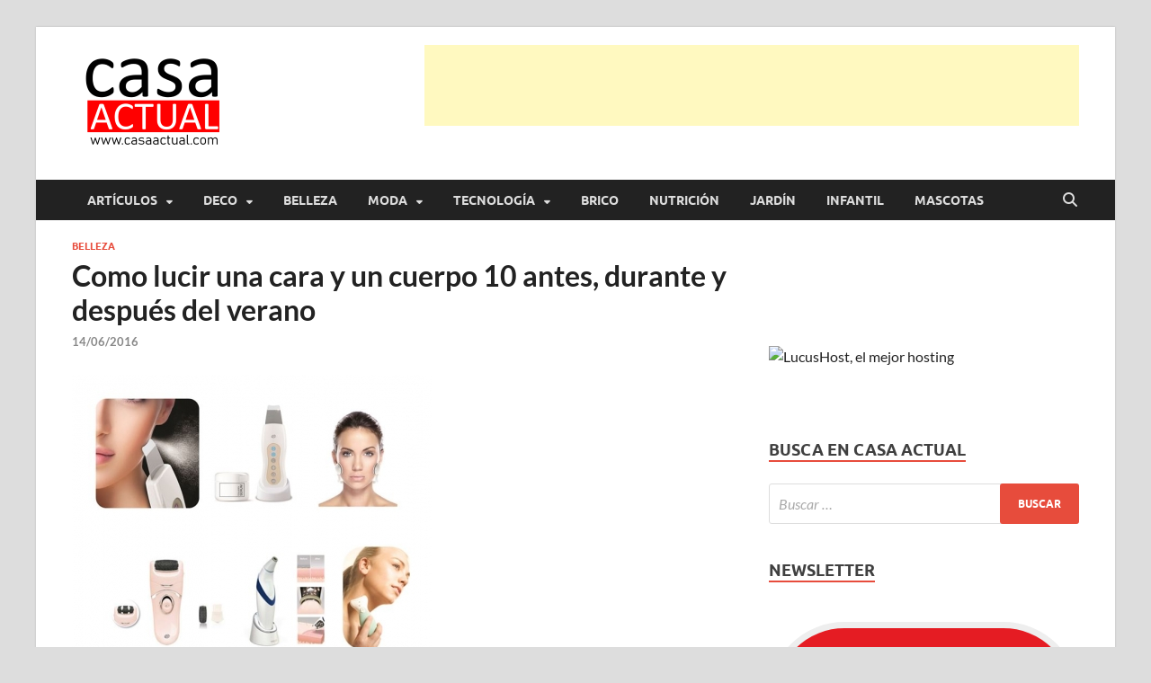

--- FILE ---
content_type: text/html; charset=UTF-8
request_url: https://casaactual.com/como-lucir-una-cara-y-un-cuerpo-10-antes-durante-y-despues-del-verano/
body_size: 33482
content:
<!DOCTYPE html><html lang="es" prefix="og: https://ogp.me/ns#"><head><script data-no-optimize="1">var litespeed_docref=sessionStorage.getItem("litespeed_docref");litespeed_docref&&(Object.defineProperty(document,"referrer",{get:function(){return litespeed_docref}}),sessionStorage.removeItem("litespeed_docref"));</script> <meta charset="UTF-8"><meta name="viewport" content="width=device-width, initial-scale=1"><link rel="profile" href="http://gmpg.org/xfn/11"><title>Como lucir una cara y un cuerpo 10 antes, durante y después del verano | casa actual</title><meta name="description" content="Preparar un viaje y volver de &eacute;l suele ser un quebradero de cabeza. As&iacute; que, te mostramos algunos productos healthy and beauty que te"/><meta name="robots" content="follow, index, max-snippet:-1, max-video-preview:-1, max-image-preview:large"/><link rel="canonical" href="https://casaactual.com/como-lucir-una-cara-y-un-cuerpo-10-antes-durante-y-despues-del-verano/" /><meta property="og:locale" content="es_ES" /><meta property="og:type" content="article" /><meta property="og:title" content="Como lucir una cara y un cuerpo 10 antes, durante y después del verano | casa actual" /><meta property="og:description" content="Preparar un viaje y volver de &eacute;l suele ser un quebradero de cabeza. As&iacute; que, te mostramos algunos productos healthy and beauty que te" /><meta property="og:url" content="https://casaactual.com/como-lucir-una-cara-y-un-cuerpo-10-antes-durante-y-despues-del-verano/" /><meta property="og:site_name" content="casa actual" /><meta property="article:publisher" content="https://www.facebook.com/casaactual" /><meta property="article:section" content="Belleza" /><meta property="fb:app_id" content="104620859568413" /><meta property="og:image" content="https://casaactual.com/wp-content/uploads/2020/04/3803e4fde0981b3f916ebd164d29a0d2_M.jpg" /><meta property="og:image:secure_url" content="https://casaactual.com/wp-content/uploads/2020/04/3803e4fde0981b3f916ebd164d29a0d2_M.jpg" /><meta property="og:image:width" content="400" /><meta property="og:image:height" content="340" /><meta property="og:image:alt" content="Como lucir una cara y un cuerpo 10 antes, durante y después del verano" /><meta property="og:image:type" content="image/jpeg" /><meta property="article:published_time" content="2016-06-14T22:00:00+02:00" /><meta name="twitter:card" content="summary_large_image" /><meta name="twitter:title" content="Como lucir una cara y un cuerpo 10 antes, durante y después del verano | casa actual" /><meta name="twitter:description" content="Preparar un viaje y volver de &eacute;l suele ser un quebradero de cabeza. As&iacute; que, te mostramos algunos productos healthy and beauty que te" /><meta name="twitter:site" content="@casaactual" /><meta name="twitter:creator" content="@casaactual" /><meta name="twitter:image" content="https://casaactual.com/wp-content/uploads/2020/04/3803e4fde0981b3f916ebd164d29a0d2_M.jpg" /><meta name="twitter:label1" content="Escrito por" /><meta name="twitter:data1" content="Redactora Casa Actual" /><meta name="twitter:label2" content="Tiempo de lectura" /><meta name="twitter:data2" content="5 minutos" /> <script type="application/ld+json" class="rank-math-schema">{"@context":"https://schema.org","@graph":[{"@type":"Place","@id":"https://casaactual.com/#place","address":{"@type":"PostalAddress","streetAddress":"Els Pins, 10","addressLocality":"VALLROMANES","addressRegion":"BARCELONA","postalCode":"08188","addressCountry":"Espa\u00f1a"}},{"@type":"Organization","@id":"https://casaactual.com/#organization","name":"Casa Actual","url":"https://casaactual.com","sameAs":["https://www.facebook.com/casaactual","https://twitter.com/casaactual","https://www.instagram.com/casaactual/","https://www.tumblr.com/blog/view/casaactual"],"email":"oriol@casaactual.com","address":{"@type":"PostalAddress","streetAddress":"Els Pins, 10","addressLocality":"VALLROMANES","addressRegion":"BARCELONA","postalCode":"08188","addressCountry":"Espa\u00f1a"},"logo":{"@type":"ImageObject","@id":"https://casaactual.com/#logo","url":"https://casaactual.com/wp-content/uploads/2020/04/Logo-Casa_Actual-2020-2-1.png","contentUrl":"https://casaactual.com/wp-content/uploads/2020/04/Logo-Casa_Actual-2020-2-1.png","caption":"casa actual","inLanguage":"es","width":"180","height":"108"},"contactPoint":[{"@type":"ContactPoint","telephone":"+34654535763","contactType":"customer support"}],"description":"En Casaactual.com encontrar\u00e1s, ideas, consejos y novedades de decoraci\u00f3n, bricolaje, belleza entre otras, para disfrutar de la viada y de tu casa.","location":{"@id":"https://casaactual.com/#place"}},{"@type":"WebSite","@id":"https://casaactual.com/#website","url":"https://casaactual.com","name":"casa actual","alternateName":"CasaActual","publisher":{"@id":"https://casaactual.com/#organization"},"inLanguage":"es"},{"@type":"ImageObject","@id":"https://casaactual.com/wp-content/uploads/2020/04/3803e4fde0981b3f916ebd164d29a0d2_M.jpg","url":"https://casaactual.com/wp-content/uploads/2020/04/3803e4fde0981b3f916ebd164d29a0d2_M.jpg","width":"400","height":"340","inLanguage":"es"},{"@type":"BreadcrumbList","@id":"https://casaactual.com/como-lucir-una-cara-y-un-cuerpo-10-antes-durante-y-despues-del-verano/#breadcrumb","itemListElement":[{"@type":"ListItem","position":"1","item":{"@id":"https://casaactual.com","name":"Home"}},{"@type":"ListItem","position":"2","item":{"@id":"https://casaactual.com/category/belleza/","name":"Belleza"}},{"@type":"ListItem","position":"3","item":{"@id":"https://casaactual.com/como-lucir-una-cara-y-un-cuerpo-10-antes-durante-y-despues-del-verano/","name":"Como lucir una cara y un cuerpo 10 antes, durante y despu\u00e9s del verano"}}]},{"@type":"WebPage","@id":"https://casaactual.com/como-lucir-una-cara-y-un-cuerpo-10-antes-durante-y-despues-del-verano/#webpage","url":"https://casaactual.com/como-lucir-una-cara-y-un-cuerpo-10-antes-durante-y-despues-del-verano/","name":"Como lucir una cara y un cuerpo 10 antes, durante y despu\u00e9s del verano | casa actual","datePublished":"2016-06-14T22:00:00+02:00","dateModified":"2016-06-14T22:00:00+02:00","isPartOf":{"@id":"https://casaactual.com/#website"},"primaryImageOfPage":{"@id":"https://casaactual.com/wp-content/uploads/2020/04/3803e4fde0981b3f916ebd164d29a0d2_M.jpg"},"inLanguage":"es","breadcrumb":{"@id":"https://casaactual.com/como-lucir-una-cara-y-un-cuerpo-10-antes-durante-y-despues-del-verano/#breadcrumb"}},{"@type":"Person","@id":"https://casaactual.com/author/redactora-casa-actual/","name":"Redactora Casa Actual","url":"https://casaactual.com/author/redactora-casa-actual/","image":{"@type":"ImageObject","@id":"https://casaactual.com/wp-content/litespeed/avatar/b1c489e6ff91308a0d30fe76eef71edb.jpg?ver=1768980270","url":"https://casaactual.com/wp-content/litespeed/avatar/b1c489e6ff91308a0d30fe76eef71edb.jpg?ver=1768980270","caption":"Redactora Casa Actual","inLanguage":"es"},"worksFor":{"@id":"https://casaactual.com/#organization"}},{"@type":"BlogPosting","headline":"Como lucir una cara y un cuerpo 10 antes, durante y despu\u00e9s del verano | casa actual","datePublished":"2016-06-14T22:00:00+02:00","dateModified":"2016-06-14T22:00:00+02:00","articleSection":"Belleza","author":{"@id":"https://casaactual.com/author/redactora-casa-actual/","name":"Redactora Casa Actual"},"publisher":{"@id":"https://casaactual.com/#organization"},"description":"Preparar un viaje y volver de &eacute;l suele ser un quebradero de cabeza. As&iacute; que, te mostramos algunos productos healthy and beauty que te","name":"Como lucir una cara y un cuerpo 10 antes, durante y despu\u00e9s del verano | casa actual","@id":"https://casaactual.com/como-lucir-una-cara-y-un-cuerpo-10-antes-durante-y-despues-del-verano/#richSnippet","isPartOf":{"@id":"https://casaactual.com/como-lucir-una-cara-y-un-cuerpo-10-antes-durante-y-despues-del-verano/#webpage"},"image":{"@id":"https://casaactual.com/wp-content/uploads/2020/04/3803e4fde0981b3f916ebd164d29a0d2_M.jpg"},"inLanguage":"es","mainEntityOfPage":{"@id":"https://casaactual.com/como-lucir-una-cara-y-un-cuerpo-10-antes-durante-y-despues-del-verano/#webpage"}}]}</script> <link rel='dns-prefetch' href='//www.googletagmanager.com' /><link rel='dns-prefetch' href='//pagead2.googlesyndication.com' /><link rel='dns-prefetch' href='//fundingchoicesmessages.google.com' /><link rel="alternate" type="application/rss+xml" title="casa actual &raquo; Feed" href="https://casaactual.com/feed/" /><style id='wp-img-auto-sizes-contain-inline-css' type='text/css'>img:is([sizes=auto i],[sizes^="auto," i]){contain-intrinsic-size:3000px 1500px}
/*# sourceURL=wp-img-auto-sizes-contain-inline-css */</style><link data-optimized="2" rel="stylesheet" href="https://casaactual.com/wp-content/litespeed/css/2de3b982ed741171dc25901bc1537c4c.css?ver=1e30d" /><style id='global-styles-inline-css' type='text/css'>:root{--wp--preset--aspect-ratio--square: 1;--wp--preset--aspect-ratio--4-3: 4/3;--wp--preset--aspect-ratio--3-4: 3/4;--wp--preset--aspect-ratio--3-2: 3/2;--wp--preset--aspect-ratio--2-3: 2/3;--wp--preset--aspect-ratio--16-9: 16/9;--wp--preset--aspect-ratio--9-16: 9/16;--wp--preset--color--black: #000000;--wp--preset--color--cyan-bluish-gray: #abb8c3;--wp--preset--color--white: #ffffff;--wp--preset--color--pale-pink: #f78da7;--wp--preset--color--vivid-red: #cf2e2e;--wp--preset--color--luminous-vivid-orange: #ff6900;--wp--preset--color--luminous-vivid-amber: #fcb900;--wp--preset--color--light-green-cyan: #7bdcb5;--wp--preset--color--vivid-green-cyan: #00d084;--wp--preset--color--pale-cyan-blue: #8ed1fc;--wp--preset--color--vivid-cyan-blue: #0693e3;--wp--preset--color--vivid-purple: #9b51e0;--wp--preset--gradient--vivid-cyan-blue-to-vivid-purple: linear-gradient(135deg,rgb(6,147,227) 0%,rgb(155,81,224) 100%);--wp--preset--gradient--light-green-cyan-to-vivid-green-cyan: linear-gradient(135deg,rgb(122,220,180) 0%,rgb(0,208,130) 100%);--wp--preset--gradient--luminous-vivid-amber-to-luminous-vivid-orange: linear-gradient(135deg,rgb(252,185,0) 0%,rgb(255,105,0) 100%);--wp--preset--gradient--luminous-vivid-orange-to-vivid-red: linear-gradient(135deg,rgb(255,105,0) 0%,rgb(207,46,46) 100%);--wp--preset--gradient--very-light-gray-to-cyan-bluish-gray: linear-gradient(135deg,rgb(238,238,238) 0%,rgb(169,184,195) 100%);--wp--preset--gradient--cool-to-warm-spectrum: linear-gradient(135deg,rgb(74,234,220) 0%,rgb(151,120,209) 20%,rgb(207,42,186) 40%,rgb(238,44,130) 60%,rgb(251,105,98) 80%,rgb(254,248,76) 100%);--wp--preset--gradient--blush-light-purple: linear-gradient(135deg,rgb(255,206,236) 0%,rgb(152,150,240) 100%);--wp--preset--gradient--blush-bordeaux: linear-gradient(135deg,rgb(254,205,165) 0%,rgb(254,45,45) 50%,rgb(107,0,62) 100%);--wp--preset--gradient--luminous-dusk: linear-gradient(135deg,rgb(255,203,112) 0%,rgb(199,81,192) 50%,rgb(65,88,208) 100%);--wp--preset--gradient--pale-ocean: linear-gradient(135deg,rgb(255,245,203) 0%,rgb(182,227,212) 50%,rgb(51,167,181) 100%);--wp--preset--gradient--electric-grass: linear-gradient(135deg,rgb(202,248,128) 0%,rgb(113,206,126) 100%);--wp--preset--gradient--midnight: linear-gradient(135deg,rgb(2,3,129) 0%,rgb(40,116,252) 100%);--wp--preset--font-size--small: 13px;--wp--preset--font-size--medium: 20px;--wp--preset--font-size--large: 36px;--wp--preset--font-size--x-large: 42px;--wp--preset--spacing--20: 0.44rem;--wp--preset--spacing--30: 0.67rem;--wp--preset--spacing--40: 1rem;--wp--preset--spacing--50: 1.5rem;--wp--preset--spacing--60: 2.25rem;--wp--preset--spacing--70: 3.38rem;--wp--preset--spacing--80: 5.06rem;--wp--preset--shadow--natural: 6px 6px 9px rgba(0, 0, 0, 0.2);--wp--preset--shadow--deep: 12px 12px 50px rgba(0, 0, 0, 0.4);--wp--preset--shadow--sharp: 6px 6px 0px rgba(0, 0, 0, 0.2);--wp--preset--shadow--outlined: 6px 6px 0px -3px rgb(255, 255, 255), 6px 6px rgb(0, 0, 0);--wp--preset--shadow--crisp: 6px 6px 0px rgb(0, 0, 0);}:where(.is-layout-flex){gap: 0.5em;}:where(.is-layout-grid){gap: 0.5em;}body .is-layout-flex{display: flex;}.is-layout-flex{flex-wrap: wrap;align-items: center;}.is-layout-flex > :is(*, div){margin: 0;}body .is-layout-grid{display: grid;}.is-layout-grid > :is(*, div){margin: 0;}:where(.wp-block-columns.is-layout-flex){gap: 2em;}:where(.wp-block-columns.is-layout-grid){gap: 2em;}:where(.wp-block-post-template.is-layout-flex){gap: 1.25em;}:where(.wp-block-post-template.is-layout-grid){gap: 1.25em;}.has-black-color{color: var(--wp--preset--color--black) !important;}.has-cyan-bluish-gray-color{color: var(--wp--preset--color--cyan-bluish-gray) !important;}.has-white-color{color: var(--wp--preset--color--white) !important;}.has-pale-pink-color{color: var(--wp--preset--color--pale-pink) !important;}.has-vivid-red-color{color: var(--wp--preset--color--vivid-red) !important;}.has-luminous-vivid-orange-color{color: var(--wp--preset--color--luminous-vivid-orange) !important;}.has-luminous-vivid-amber-color{color: var(--wp--preset--color--luminous-vivid-amber) !important;}.has-light-green-cyan-color{color: var(--wp--preset--color--light-green-cyan) !important;}.has-vivid-green-cyan-color{color: var(--wp--preset--color--vivid-green-cyan) !important;}.has-pale-cyan-blue-color{color: var(--wp--preset--color--pale-cyan-blue) !important;}.has-vivid-cyan-blue-color{color: var(--wp--preset--color--vivid-cyan-blue) !important;}.has-vivid-purple-color{color: var(--wp--preset--color--vivid-purple) !important;}.has-black-background-color{background-color: var(--wp--preset--color--black) !important;}.has-cyan-bluish-gray-background-color{background-color: var(--wp--preset--color--cyan-bluish-gray) !important;}.has-white-background-color{background-color: var(--wp--preset--color--white) !important;}.has-pale-pink-background-color{background-color: var(--wp--preset--color--pale-pink) !important;}.has-vivid-red-background-color{background-color: var(--wp--preset--color--vivid-red) !important;}.has-luminous-vivid-orange-background-color{background-color: var(--wp--preset--color--luminous-vivid-orange) !important;}.has-luminous-vivid-amber-background-color{background-color: var(--wp--preset--color--luminous-vivid-amber) !important;}.has-light-green-cyan-background-color{background-color: var(--wp--preset--color--light-green-cyan) !important;}.has-vivid-green-cyan-background-color{background-color: var(--wp--preset--color--vivid-green-cyan) !important;}.has-pale-cyan-blue-background-color{background-color: var(--wp--preset--color--pale-cyan-blue) !important;}.has-vivid-cyan-blue-background-color{background-color: var(--wp--preset--color--vivid-cyan-blue) !important;}.has-vivid-purple-background-color{background-color: var(--wp--preset--color--vivid-purple) !important;}.has-black-border-color{border-color: var(--wp--preset--color--black) !important;}.has-cyan-bluish-gray-border-color{border-color: var(--wp--preset--color--cyan-bluish-gray) !important;}.has-white-border-color{border-color: var(--wp--preset--color--white) !important;}.has-pale-pink-border-color{border-color: var(--wp--preset--color--pale-pink) !important;}.has-vivid-red-border-color{border-color: var(--wp--preset--color--vivid-red) !important;}.has-luminous-vivid-orange-border-color{border-color: var(--wp--preset--color--luminous-vivid-orange) !important;}.has-luminous-vivid-amber-border-color{border-color: var(--wp--preset--color--luminous-vivid-amber) !important;}.has-light-green-cyan-border-color{border-color: var(--wp--preset--color--light-green-cyan) !important;}.has-vivid-green-cyan-border-color{border-color: var(--wp--preset--color--vivid-green-cyan) !important;}.has-pale-cyan-blue-border-color{border-color: var(--wp--preset--color--pale-cyan-blue) !important;}.has-vivid-cyan-blue-border-color{border-color: var(--wp--preset--color--vivid-cyan-blue) !important;}.has-vivid-purple-border-color{border-color: var(--wp--preset--color--vivid-purple) !important;}.has-vivid-cyan-blue-to-vivid-purple-gradient-background{background: var(--wp--preset--gradient--vivid-cyan-blue-to-vivid-purple) !important;}.has-light-green-cyan-to-vivid-green-cyan-gradient-background{background: var(--wp--preset--gradient--light-green-cyan-to-vivid-green-cyan) !important;}.has-luminous-vivid-amber-to-luminous-vivid-orange-gradient-background{background: var(--wp--preset--gradient--luminous-vivid-amber-to-luminous-vivid-orange) !important;}.has-luminous-vivid-orange-to-vivid-red-gradient-background{background: var(--wp--preset--gradient--luminous-vivid-orange-to-vivid-red) !important;}.has-very-light-gray-to-cyan-bluish-gray-gradient-background{background: var(--wp--preset--gradient--very-light-gray-to-cyan-bluish-gray) !important;}.has-cool-to-warm-spectrum-gradient-background{background: var(--wp--preset--gradient--cool-to-warm-spectrum) !important;}.has-blush-light-purple-gradient-background{background: var(--wp--preset--gradient--blush-light-purple) !important;}.has-blush-bordeaux-gradient-background{background: var(--wp--preset--gradient--blush-bordeaux) !important;}.has-luminous-dusk-gradient-background{background: var(--wp--preset--gradient--luminous-dusk) !important;}.has-pale-ocean-gradient-background{background: var(--wp--preset--gradient--pale-ocean) !important;}.has-electric-grass-gradient-background{background: var(--wp--preset--gradient--electric-grass) !important;}.has-midnight-gradient-background{background: var(--wp--preset--gradient--midnight) !important;}.has-small-font-size{font-size: var(--wp--preset--font-size--small) !important;}.has-medium-font-size{font-size: var(--wp--preset--font-size--medium) !important;}.has-large-font-size{font-size: var(--wp--preset--font-size--large) !important;}.has-x-large-font-size{font-size: var(--wp--preset--font-size--x-large) !important;}
/*# sourceURL=global-styles-inline-css */</style><style id='classic-theme-styles-inline-css' type='text/css'>/*! This file is auto-generated */
.wp-block-button__link{color:#fff;background-color:#32373c;border-radius:9999px;box-shadow:none;text-decoration:none;padding:calc(.667em + 2px) calc(1.333em + 2px);font-size:1.125em}.wp-block-file__button{background:#32373c;color:#fff;text-decoration:none}
/*# sourceURL=/wp-includes/css/classic-themes.min.css */</style><style id='moove_gdpr_frontend-inline-css' type='text/css'>#moove_gdpr_cookie_modal,#moove_gdpr_cookie_info_bar,.gdpr_cookie_settings_shortcode_content{font-family:&#039;Nunito&#039;,sans-serif}#moove_gdpr_save_popup_settings_button{background-color:#373737;color:#fff}#moove_gdpr_save_popup_settings_button:hover{background-color:#000}#moove_gdpr_cookie_info_bar .moove-gdpr-info-bar-container .moove-gdpr-info-bar-content a.mgbutton,#moove_gdpr_cookie_info_bar .moove-gdpr-info-bar-container .moove-gdpr-info-bar-content button.mgbutton{background-color:#ec031a}#moove_gdpr_cookie_modal .moove-gdpr-modal-content .moove-gdpr-modal-footer-content .moove-gdpr-button-holder a.mgbutton,#moove_gdpr_cookie_modal .moove-gdpr-modal-content .moove-gdpr-modal-footer-content .moove-gdpr-button-holder button.mgbutton,.gdpr_cookie_settings_shortcode_content .gdpr-shr-button.button-green{background-color:#ec031a;border-color:#ec031a}#moove_gdpr_cookie_modal .moove-gdpr-modal-content .moove-gdpr-modal-footer-content .moove-gdpr-button-holder a.mgbutton:hover,#moove_gdpr_cookie_modal .moove-gdpr-modal-content .moove-gdpr-modal-footer-content .moove-gdpr-button-holder button.mgbutton:hover,.gdpr_cookie_settings_shortcode_content .gdpr-shr-button.button-green:hover{background-color:#fff;color:#ec031a}#moove_gdpr_cookie_modal .moove-gdpr-modal-content .moove-gdpr-modal-close i,#moove_gdpr_cookie_modal .moove-gdpr-modal-content .moove-gdpr-modal-close span.gdpr-icon{background-color:#ec031a;border:1px solid #ec031a}#moove_gdpr_cookie_info_bar span.moove-gdpr-infobar-allow-all.focus-g,#moove_gdpr_cookie_info_bar span.moove-gdpr-infobar-allow-all:focus,#moove_gdpr_cookie_info_bar button.moove-gdpr-infobar-allow-all.focus-g,#moove_gdpr_cookie_info_bar button.moove-gdpr-infobar-allow-all:focus,#moove_gdpr_cookie_info_bar span.moove-gdpr-infobar-reject-btn.focus-g,#moove_gdpr_cookie_info_bar span.moove-gdpr-infobar-reject-btn:focus,#moove_gdpr_cookie_info_bar button.moove-gdpr-infobar-reject-btn.focus-g,#moove_gdpr_cookie_info_bar button.moove-gdpr-infobar-reject-btn:focus,#moove_gdpr_cookie_info_bar span.change-settings-button.focus-g,#moove_gdpr_cookie_info_bar span.change-settings-button:focus,#moove_gdpr_cookie_info_bar button.change-settings-button.focus-g,#moove_gdpr_cookie_info_bar button.change-settings-button:focus{-webkit-box-shadow:0 0 1px 3px #ec031a;-moz-box-shadow:0 0 1px 3px #ec031a;box-shadow:0 0 1px 3px #ec031a}#moove_gdpr_cookie_modal .moove-gdpr-modal-content .moove-gdpr-modal-close i:hover,#moove_gdpr_cookie_modal .moove-gdpr-modal-content .moove-gdpr-modal-close span.gdpr-icon:hover,#moove_gdpr_cookie_info_bar span[data-href]>u.change-settings-button{color:#ec031a}#moove_gdpr_cookie_modal .moove-gdpr-modal-content .moove-gdpr-modal-left-content #moove-gdpr-menu li.menu-item-selected a span.gdpr-icon,#moove_gdpr_cookie_modal .moove-gdpr-modal-content .moove-gdpr-modal-left-content #moove-gdpr-menu li.menu-item-selected button span.gdpr-icon{color:inherit}#moove_gdpr_cookie_modal .moove-gdpr-modal-content .moove-gdpr-modal-left-content #moove-gdpr-menu li a span.gdpr-icon,#moove_gdpr_cookie_modal .moove-gdpr-modal-content .moove-gdpr-modal-left-content #moove-gdpr-menu li button span.gdpr-icon{color:inherit}#moove_gdpr_cookie_modal .gdpr-acc-link{line-height:0;font-size:0;color:transparent;position:absolute}#moove_gdpr_cookie_modal .moove-gdpr-modal-content .moove-gdpr-modal-close:hover i,#moove_gdpr_cookie_modal .moove-gdpr-modal-content .moove-gdpr-modal-left-content #moove-gdpr-menu li a,#moove_gdpr_cookie_modal .moove-gdpr-modal-content .moove-gdpr-modal-left-content #moove-gdpr-menu li button,#moove_gdpr_cookie_modal .moove-gdpr-modal-content .moove-gdpr-modal-left-content #moove-gdpr-menu li button i,#moove_gdpr_cookie_modal .moove-gdpr-modal-content .moove-gdpr-modal-left-content #moove-gdpr-menu li a i,#moove_gdpr_cookie_modal .moove-gdpr-modal-content .moove-gdpr-tab-main .moove-gdpr-tab-main-content a:hover,#moove_gdpr_cookie_info_bar.moove-gdpr-dark-scheme .moove-gdpr-info-bar-container .moove-gdpr-info-bar-content a.mgbutton:hover,#moove_gdpr_cookie_info_bar.moove-gdpr-dark-scheme .moove-gdpr-info-bar-container .moove-gdpr-info-bar-content button.mgbutton:hover,#moove_gdpr_cookie_info_bar.moove-gdpr-dark-scheme .moove-gdpr-info-bar-container .moove-gdpr-info-bar-content a:hover,#moove_gdpr_cookie_info_bar.moove-gdpr-dark-scheme .moove-gdpr-info-bar-container .moove-gdpr-info-bar-content button:hover,#moove_gdpr_cookie_info_bar.moove-gdpr-dark-scheme .moove-gdpr-info-bar-container .moove-gdpr-info-bar-content span.change-settings-button:hover,#moove_gdpr_cookie_info_bar.moove-gdpr-dark-scheme .moove-gdpr-info-bar-container .moove-gdpr-info-bar-content button.change-settings-button:hover,#moove_gdpr_cookie_info_bar.moove-gdpr-dark-scheme .moove-gdpr-info-bar-container .moove-gdpr-info-bar-content u.change-settings-button:hover,#moove_gdpr_cookie_info_bar span[data-href]>u.change-settings-button,#moove_gdpr_cookie_info_bar.moove-gdpr-dark-scheme .moove-gdpr-info-bar-container .moove-gdpr-info-bar-content a.mgbutton.focus-g,#moove_gdpr_cookie_info_bar.moove-gdpr-dark-scheme .moove-gdpr-info-bar-container .moove-gdpr-info-bar-content button.mgbutton.focus-g,#moove_gdpr_cookie_info_bar.moove-gdpr-dark-scheme .moove-gdpr-info-bar-container .moove-gdpr-info-bar-content a.focus-g,#moove_gdpr_cookie_info_bar.moove-gdpr-dark-scheme .moove-gdpr-info-bar-container .moove-gdpr-info-bar-content button.focus-g,#moove_gdpr_cookie_info_bar.moove-gdpr-dark-scheme .moove-gdpr-info-bar-container .moove-gdpr-info-bar-content a.mgbutton:focus,#moove_gdpr_cookie_info_bar.moove-gdpr-dark-scheme .moove-gdpr-info-bar-container .moove-gdpr-info-bar-content button.mgbutton:focus,#moove_gdpr_cookie_info_bar.moove-gdpr-dark-scheme .moove-gdpr-info-bar-container .moove-gdpr-info-bar-content a:focus,#moove_gdpr_cookie_info_bar.moove-gdpr-dark-scheme .moove-gdpr-info-bar-container .moove-gdpr-info-bar-content button:focus,#moove_gdpr_cookie_info_bar.moove-gdpr-dark-scheme .moove-gdpr-info-bar-container .moove-gdpr-info-bar-content span.change-settings-button.focus-g,span.change-settings-button:focus,button.change-settings-button.focus-g,button.change-settings-button:focus,#moove_gdpr_cookie_info_bar.moove-gdpr-dark-scheme .moove-gdpr-info-bar-container .moove-gdpr-info-bar-content u.change-settings-button.focus-g,#moove_gdpr_cookie_info_bar.moove-gdpr-dark-scheme .moove-gdpr-info-bar-container .moove-gdpr-info-bar-content u.change-settings-button:focus{color:#ec031a}#moove_gdpr_cookie_modal .moove-gdpr-branding.focus-g span,#moove_gdpr_cookie_modal .moove-gdpr-modal-content .moove-gdpr-tab-main a.focus-g,#moove_gdpr_cookie_modal .moove-gdpr-modal-content .moove-gdpr-tab-main .gdpr-cd-details-toggle.focus-g{color:#ec031a}#moove_gdpr_cookie_modal.gdpr_lightbox-hide{display:none}
/*# sourceURL=moove_gdpr_frontend-inline-css */</style> <script type="litespeed/javascript" data-src="https://casaactual.com/wp-includes/js/jquery/jquery.min.js" id="jquery-core-js"></script> 
 <script type="litespeed/javascript" data-src="https://www.googletagmanager.com/gtag/js?id=G-4X8N5CMT81" id="google_gtagjs-js"></script> <script id="google_gtagjs-js-after" type="litespeed/javascript">window.dataLayer=window.dataLayer||[];function gtag(){dataLayer.push(arguments)}
gtag("set","linker",{"domains":["casaactual.com"]});gtag("js",new Date());gtag("set","developer_id.dZTNiMT",!0);gtag("config","G-4X8N5CMT81")</script> <link rel="https://api.w.org/" href="https://casaactual.com/wp-json/" /><link rel="alternate" title="JSON" type="application/json" href="https://casaactual.com/wp-json/wp/v2/posts/6025" /><link rel="EditURI" type="application/rsd+xml" title="RSD" href="https://casaactual.com/xmlrpc.php?rsd" /><meta name="generator" content="WordPress 6.9" /><link rel='shortlink' href='https://casaactual.com/?p=6025' /><link rel='dns-prefetch' href='https://i0.wp.com/'><link rel='preconnect' href='https://i0.wp.com/' crossorigin><link rel='dns-prefetch' href='https://i1.wp.com/'><link rel='preconnect' href='https://i1.wp.com/' crossorigin><link rel='dns-prefetch' href='https://i2.wp.com/'><link rel='preconnect' href='https://i2.wp.com/' crossorigin><link rel='dns-prefetch' href='https://i3.wp.com/'><link rel='preconnect' href='https://i3.wp.com/' crossorigin><meta name="generator" content="Site Kit by Google 1.170.0" /><style>#related_posts_thumbnails li {
                border-right: 1px solid #dddddd;
                background-color: #ffffff            }

            #related_posts_thumbnails li:hover {
                background-color: #eeeeee;
            }

            .relpost_content {
                font-size: 16px;
                color: #ff0000;
            }

            .relpost-block-single {
                background-color: #ffffff;
                border-right: 1px solid #dddddd;
                border-left: 1px solid #dddddd;
                margin-right: -1px;
            }

            .relpost-block-single:hover {
                background-color: #eeeeee;
            }</style><style type="text/css">button,
			input[type="button"],
			input[type="reset"],
			input[type="submit"] {
				background: #E74C3C;
			}

            .th-readmore {
                background: #E74C3C;
            }           

            a:hover {
                color: #E74C3C;
            } 

            .main-navigation a:hover {
                background-color: #E74C3C;
            }

            .main-navigation .current_page_item > a,
            .main-navigation .current-menu-item > a,
            .main-navigation .current_page_ancestor > a,
            .main-navigation .current-menu-ancestor > a {
                background-color: #E74C3C;
            }

            #main-nav-button:hover {
                background-color: #E74C3C;
            }

            .post-navigation .post-title:hover {
                color: #E74C3C;
            }

            .top-navigation a:hover {
                color: #E74C3C;
            }

            .top-navigation ul ul a:hover {
                background: #E74C3C;
            }

            #top-nav-button:hover {
                color: #E74C3C;
            }

            .responsive-mainnav li a:hover,
            .responsive-topnav li a:hover {
                background: #E74C3C;
            }

            #hm-search-form .search-form .search-submit {
                background-color: #E74C3C;
            }

            .nav-links .current {
                background: #E74C3C;
            }

            .is-style-hitmag-widget-title,
            .elementor-widget-container h5,
            .widgettitle,
            .widget-title {
                border-bottom: 2px solid #E74C3C;
            }

            .footer-widget-title {
                border-bottom: 2px solid #E74C3C;
            }

            .widget-area a:hover {
                color: #E74C3C;
            }

            .footer-widget-area .widget a:hover {
                color: #E74C3C;
            }

            .site-info a:hover {
                color: #E74C3C;
            }

            .wp-block-search .wp-block-search__button,
            .search-form .search-submit {
                background: #E74C3C;
            }

            .hmb-entry-title a:hover {
                color: #E74C3C;
            }

            .hmb-entry-meta a:hover,
            .hms-meta a:hover {
                color: #E74C3C;
            }

            .hms-title a:hover {
                color: #E74C3C;
            }

            .hmw-grid-post .post-title a:hover {
                color: #E74C3C;
            }

            .footer-widget-area .hmw-grid-post .post-title a:hover,
            .footer-widget-area .hmb-entry-title a:hover,
            .footer-widget-area .hms-title a:hover {
                color: #E74C3C;
            }

            .hm-tabs-wdt .ui-state-active {
                border-bottom: 2px solid #E74C3C;
            }

            a.hm-viewall {
                background: #E74C3C;
            }

            #hitmag-tags a,
            .widget_tag_cloud .tagcloud a {
                background: #E74C3C;
            }

            .site-title a {
                color: #E74C3C;
            }

            .hitmag-post .entry-title a:hover {
                color: #E74C3C;
            }

            .hitmag-post .entry-meta a:hover {
                color: #E74C3C;
            }

            .cat-links a {
                color: #E74C3C;
            }

            .hitmag-single .entry-meta a:hover {
                color: #E74C3C;
            }

            .hitmag-single .author a:hover {
                color: #E74C3C;
            }

            .hm-author-content .author-posts-link {
                color: #E74C3C;
            }

            .hm-tags-links a:hover {
                background: #E74C3C;
            }

            .hm-tagged {
                background: #E74C3C;
            }

            .hm-edit-link a.post-edit-link {
                background: #E74C3C;
            }

            .arc-page-title {
                border-bottom: 2px solid #E74C3C;
            }

            .srch-page-title {
                border-bottom: 2px solid #E74C3C;
            }

            .hm-slider-details .cat-links {
                background: #E74C3C;
            }

            .hm-rel-post .post-title a:hover {
                color: #E74C3C;
            }

            .comment-author a {
                color: #E74C3C;
            }

            .comment-metadata a:hover,
            .comment-metadata a:focus,
            .pingback .comment-edit-link:hover,
            .pingback .comment-edit-link:focus {
                color: #E74C3C;
            }

            .comment-reply-link:hover,
            .comment-reply-link:focus {
                background: #E74C3C;
            }

            .required {
                color: #E74C3C;
            }

            blockquote {
                border-left: 3px solid #E74C3C;
            }

            .comment-reply-title small a:before {
                color: #E74C3C;
            }
            
            .woocommerce ul.products li.product h3:hover,
            .woocommerce-widget-area ul li a:hover,
            .woocommerce-loop-product__title:hover {
                color: #E74C3C;
            }

            .woocommerce-product-search input[type="submit"],
            .woocommerce #respond input#submit, 
            .woocommerce a.button, 
            .woocommerce button.button, 
            .woocommerce input.button,
            .woocommerce nav.woocommerce-pagination ul li a:focus,
            .woocommerce nav.woocommerce-pagination ul li a:hover,
            .woocommerce nav.woocommerce-pagination ul li span.current,
            .woocommerce span.onsale,
            .woocommerce-widget-area .widget-title,
            .woocommerce #respond input#submit.alt,
            .woocommerce a.button.alt,
            .woocommerce button.button.alt,
            .woocommerce input.button.alt {
                background: #E74C3C;
            }
            
            .wp-block-quote,
            .wp-block-quote:not(.is-large):not(.is-style-large) {
                border-left: 3px solid #E74C3C;
            }</style><meta name="google-site-verification" content="ovi-uEoL9xq7ZlQOHj_WOKpeUSt66_UgDtzy8qo8Rxc"><meta name="google-adsense-platform-account" content="ca-host-pub-2644536267352236"><meta name="google-adsense-platform-domain" content="sitekit.withgoogle.com">
<style type="text/css">.site-title a,
		.site-description {
			position: absolute;
			clip: rect(1px, 1px, 1px, 1px);
		}</style><link rel="amphtml" href="https://casaactual.com/como-lucir-una-cara-y-un-cuerpo-10-antes-durante-y-despues-del-verano/?amp">
 <script type="litespeed/javascript">(function(w,d,s,l,i){w[l]=w[l]||[];w[l].push({'gtm.start':new Date().getTime(),event:'gtm.js'});var f=d.getElementsByTagName(s)[0],j=d.createElement(s),dl=l!='dataLayer'?'&l='+l:'';j.async=!0;j.src='https://www.googletagmanager.com/gtm.js?id='+i+dl;f.parentNode.insertBefore(j,f)})(window,document,'script','dataLayer','GTM-P6PSVPC')</script>  <script type="litespeed/javascript" data-src="https://pagead2.googlesyndication.com/pagead/js/adsbygoogle.js?client=ca-pub-1741417430291783&amp;host=ca-host-pub-2644536267352236" crossorigin="anonymous"></script>  <script type="litespeed/javascript" data-src="https://fundingchoicesmessages.google.com/i/pub-1741417430291783?ers=1" nonce="y9ehjW86MLCm0ooLgUcNBw"></script><script nonce="y9ehjW86MLCm0ooLgUcNBw" type="litespeed/javascript">(function(){function signalGooglefcPresent(){if(!window.frames.googlefcPresent){if(document.body){const iframe=document.createElement('iframe');iframe.style='width: 0; height: 0; border: none; z-index: -1000; left: -1000px; top: -1000px;';iframe.style.display='none';iframe.name='googlefcPresent';document.body.appendChild(iframe)}else{setTimeout(signalGooglefcPresent,0)}}}signalGooglefcPresent()})()</script>  <script type="litespeed/javascript">(function(){'use strict';function aa(a){var b=0;return function(){return b<a.length?{done:!1,value:a[b++]}:{done:!0}}}var ba="function"==typeof Object.defineProperties?Object.defineProperty:function(a,b,c){if(a==Array.prototype||a==Object.prototype)return a;a[b]=c.value;return a};function ea(a){a=["object"==typeof globalThis&&globalThis,a,"object"==typeof window&&window,"object"==typeof self&&self,"object"==typeof global&&global];for(var b=0;b<a.length;++b){var c=a[b];if(c&&c.Math==Math)return c}throw Error("Cannot find global object");}var fa=ea(this);function ha(a,b){if(b)a:{var c=fa;a=a.split(".");for(var d=0;d<a.length-1;d++){var e=a[d];if(!(e in c))break a;c=c[e]}a=a[a.length-1];d=c[a];b=b(d);b!=d&&null!=b&&ba(c,a,{configurable:!0,writable:!0,value:b})}}
var ia="function"==typeof Object.create?Object.create:function(a){function b(){}b.prototype=a;return new b},l;if("function"==typeof Object.setPrototypeOf)l=Object.setPrototypeOf;else{var m;a:{var ja={a:!0},ka={};try{ka.__proto__=ja;m=ka.a;break a}catch(a){}m=!1}l=m?function(a,b){a.__proto__=b;if(a.__proto__!==b)throw new TypeError(a+" is not extensible");return a}:null}var la=l;function n(a,b){a.prototype=ia(b.prototype);a.prototype.constructor=a;if(la)la(a,b);else for(var c in b)if("prototype"!=c)if(Object.defineProperties){var d=Object.getOwnPropertyDescriptor(b,c);d&&Object.defineProperty(a,c,d)}else a[c]=b[c];a.A=b.prototype}function ma(){for(var a=Number(this),b=[],c=a;c<arguments.length;c++)b[c-a]=arguments[c];return b}
var na="function"==typeof Object.assign?Object.assign:function(a,b){for(var c=1;c<arguments.length;c++){var d=arguments[c];if(d)for(var e in d)Object.prototype.hasOwnProperty.call(d,e)&&(a[e]=d[e])}return a};ha("Object.assign",function(a){return a||na});var p=this||self;function q(a){return a};var t,u;a:{for(var oa=["CLOSURE_FLAGS"],v=p,x=0;x<oa.length;x++)if(v=v[oa[x]],null==v){u=null;break a}u=v}var pa=u&&u[610401301];t=null!=pa?pa:!1;var z,qa=p.navigator;z=qa?qa.userAgentData||null:null;function A(a){return t?z?z.brands.some(function(b){return(b=b.brand)&&-1!=b.indexOf(a)}):!1:!1}function B(a){var b;a:{if(b=p.navigator)if(b=b.userAgent)break a;b=""}return-1!=b.indexOf(a)};function C(){return t?!!z&&0<z.brands.length:!1}function D(){return C()?A("Chromium"):(B("Chrome")||B("CriOS"))&&!(C()?0:B("Edge"))||B("Silk")};var ra=C()?!1:B("Trident")||B("MSIE");!B("Android")||D();D();B("Safari")&&(D()||(C()?0:B("Coast"))||(C()?0:B("Opera"))||(C()?0:B("Edge"))||(C()?A("Microsoft Edge"):B("Edg/"))||C()&&A("Opera"));var sa={},E=null;var ta="undefined"!==typeof Uint8Array,ua=!ra&&"function"===typeof btoa;var F="function"===typeof Symbol&&"symbol"===typeof Symbol()?Symbol():void 0,G=F?function(a,b){a[F]|=b}:function(a,b){void 0!==a.g?a.g|=b:Object.defineProperties(a,{g:{value:b,configurable:!0,writable:!0,enumerable:!1}})};function va(a){var b=H(a);1!==(b&1)&&(Object.isFrozen(a)&&(a=Array.prototype.slice.call(a)),I(a,b|1))}
var H=F?function(a){return a[F]|0}:function(a){return a.g|0},J=F?function(a){return a[F]}:function(a){return a.g},I=F?function(a,b){a[F]=b}:function(a,b){void 0!==a.g?a.g=b:Object.defineProperties(a,{g:{value:b,configurable:!0,writable:!0,enumerable:!1}})};function wa(){var a=[];G(a,1);return a}function xa(a,b){I(b,(a|0)&-99)}function K(a,b){I(b,(a|34)&-73)}function L(a){a=a>>11&1023;return 0===a?536870912:a};var M={};function N(a){return null!==a&&"object"===typeof a&&!Array.isArray(a)&&a.constructor===Object}var O,ya=[];I(ya,39);O=Object.freeze(ya);var P;function Q(a,b){P=b;a=new a(b);P=void 0;return a}
function R(a,b,c){null==a&&(a=P);P=void 0;if(null==a){var d=96;c?(a=[c],d|=512):a=[];b&&(d=d&-2095105|(b&1023)<<11)}else{if(!Array.isArray(a))throw Error();d=H(a);if(d&64)return a;d|=64;if(c&&(d|=512,c!==a[0]))throw Error();a:{c=a;var e=c.length;if(e){var f=e-1,g=c[f];if(N(g)){d|=256;b=(d>>9&1)-1;e=f-b;1024<=e&&(za(c,b,g),e=1023);d=d&-2095105|(e&1023)<<11;break a}}b&&(g=(d>>9&1)-1,b=Math.max(b,e-g),1024<b&&(za(c,g,{}),d|=256,b=1023),d=d&-2095105|(b&1023)<<11)}}I(a,d);return a}
function za(a,b,c){for(var d=1023+b,e=a.length,f=d;f<e;f++){var g=a[f];null!=g&&g!==c&&(c[f-b]=g)}a.length=d+1;a[d]=c};function Aa(a){switch(typeof a){case "number":return isFinite(a)?a:String(a);case "boolean":return a?1:0;case "object":if(a&&!Array.isArray(a)&&ta&&null!=a&&a instanceof Uint8Array){if(ua){for(var b="",c=0,d=a.length-10240;c<d;)b+=String.fromCharCode.apply(null,a.subarray(c,c+=10240));b+=String.fromCharCode.apply(null,c?a.subarray(c):a);a=btoa(b)}else{void 0===b&&(b=0);if(!E){E={};c="ABCDEFGHIJKLMNOPQRSTUVWXYZabcdefghijklmnopqrstuvwxyz0123456789".split("");d=["+/=","+/","-_=","-_.","-_"];for(var e=0;5>e;e++){var f=c.concat(d[e].split(""));sa[e]=f;for(var g=0;g<f.length;g++){var h=f[g];void 0===E[h]&&(E[h]=g)}}}b=sa[b];c=Array(Math.floor(a.length/3));d=b[64]||"";for(e=f=0;f<a.length-2;f+=3){var k=a[f],w=a[f+1];h=a[f+2];g=b[k>>2];k=b[(k&3)<<4|w>>4];w=b[(w&15)<<2|h>>6];h=b[h&63];c[e++]=g+k+w+h}g=0;h=d;switch(a.length-f){case 2:g=a[f+1],h=b[(g&15)<<2]||d;case 1:a=a[f],c[e]=b[a>>2]+b[(a&3)<<4|g>>4]+h+d}a=c.join("")}return a}}return a};function Ba(a,b,c){a=Array.prototype.slice.call(a);var d=a.length,e=b&256?a[d-1]:void 0;d+=e?-1:0;for(b=b&512?1:0;b<d;b++)a[b]=c(a[b]);if(e){b=a[b]={};for(var f in e)Object.prototype.hasOwnProperty.call(e,f)&&(b[f]=c(e[f]))}return a}function Da(a,b,c,d,e,f){if(null!=a){if(Array.isArray(a))a=e&&0==a.length&&H(a)&1?void 0:f&&H(a)&2?a:Ea(a,b,c,void 0!==d,e,f);else if(N(a)){var g={},h;for(h in a)Object.prototype.hasOwnProperty.call(a,h)&&(g[h]=Da(a[h],b,c,d,e,f));a=g}else a=b(a,d);return a}}
function Ea(a,b,c,d,e,f){var g=d||c?H(a):0;d=d?!!(g&32):void 0;a=Array.prototype.slice.call(a);for(var h=0;h<a.length;h++)a[h]=Da(a[h],b,c,d,e,f);c&&c(g,a);return a}function Fa(a){return a.s===M?a.toJSON():Aa(a)};function Ga(a,b,c){c=void 0===c?K:c;if(null!=a){if(ta&&a instanceof Uint8Array)return b?a:new Uint8Array(a);if(Array.isArray(a)){var d=H(a);if(d&2)return a;if(b&&!(d&64)&&(d&32||0===d))return I(a,d|34),a;a=Ea(a,Ga,d&4?K:c,!0,!1,!0);b=H(a);b&4&&b&2&&Object.freeze(a);return a}a.s===M&&(b=a.h,c=J(b),a=c&2?a:Q(a.constructor,Ha(b,c,!0)));return a}}function Ha(a,b,c){var d=c||b&2?K:xa,e=!!(b&32);a=Ba(a,b,function(f){return Ga(f,e,d)});G(a,32|(c?2:0));return a};function Ia(a,b){a=a.h;return Ja(a,J(a),b)}function Ja(a,b,c,d){if(-1===c)return null;if(c>=L(b)){if(b&256)return a[a.length-1][c]}else{var e=a.length;if(d&&b&256&&(d=a[e-1][c],null!=d))return d;b=c+((b>>9&1)-1);if(b<e)return a[b]}}function Ka(a,b,c,d,e){var f=L(b);if(c>=f||e){e=b;if(b&256)f=a[a.length-1];else{if(null==d)return;f=a[f+((b>>9&1)-1)]={};e|=256}f[c]=d;e&=-1025;e!==b&&I(a,e)}else a[c+((b>>9&1)-1)]=d,b&256&&(d=a[a.length-1],c in d&&delete d[c]),b&1024&&I(a,b&-1025)}
function La(a,b){var c=Ma;var d=void 0===d?!1:d;var e=a.h;var f=J(e),g=Ja(e,f,b,d);var h=!1;if(null==g||"object"!==typeof g||(h=Array.isArray(g))||g.s!==M)if(h){var k=h=H(g);0===k&&(k|=f&32);k|=f&2;k!==h&&I(g,k);c=new c(g)}else c=void 0;else c=g;c!==g&&null!=c&&Ka(e,f,b,c,d);e=c;if(null==e)return e;a=a.h;f=J(a);f&2||(g=e,c=g.h,h=J(c),g=h&2?Q(g.constructor,Ha(c,h,!1)):g,g!==e&&(e=g,Ka(a,f,b,e,d)));return e}function Na(a,b){a=Ia(a,b);return null==a||"string"===typeof a?a:void 0}
function Oa(a,b){a=Ia(a,b);return null!=a?a:0}function S(a,b){a=Na(a,b);return null!=a?a:""};function T(a,b,c){this.h=R(a,b,c)}T.prototype.toJSON=function(){var a=Ea(this.h,Fa,void 0,void 0,!1,!1);return Pa(this,a,!0)};T.prototype.s=M;T.prototype.toString=function(){return Pa(this,this.h,!1).toString()};function Pa(a,b,c){var d=a.constructor.v,e=L(J(c?a.h:b)),f=!1;if(d){if(!c){b=Array.prototype.slice.call(b);var g;if(b.length&&N(g=b[b.length-1]))for(f=0;f<d.length;f++)if(d[f]>=e){Object.assign(b[b.length-1]={},g);break}f=!0}e=b;c=!c;g=J(a.h);a=L(g);g=(g>>9&1)-1;for(var h,k,w=0;w<d.length;w++)if(k=d[w],k<a){k+=g;var r=e[k];null==r?e[k]=c?O:wa():c&&r!==O&&va(r)}else h||(r=void 0,e.length&&N(r=e[e.length-1])?h=r:e.push(h={})),r=h[k],null==h[k]?h[k]=c?O:wa():c&&r!==O&&va(r)}d=b.length;if(!d)return b;var Ca;if(N(h=b[d-1])){a:{var y=h;e={};c=!1;for(var ca in y)Object.prototype.hasOwnProperty.call(y,ca)&&(a=y[ca],Array.isArray(a)&&a!=a&&(c=!0),null!=a?e[ca]=a:c=!0);if(c){for(var rb in e){y=e;break a}y=null}}y!=h&&(Ca=!0);d--}for(;0<d;d--){h=b[d-1];if(null!=h)break;var cb=!0}if(!Ca&&!cb)return b;var da;f?da=b:da=Array.prototype.slice.call(b,0,d);b=da;f&&(b.length=d);y&&b.push(y);return b};function Qa(a){return function(b){if(null==b||""==b)b=new a;else{b=JSON.parse(b);if(!Array.isArray(b))throw Error(void 0);G(b,32);b=Q(a,b)}return b}};function Ra(a){this.h=R(a)}n(Ra,T);var Sa=Qa(Ra);var U;function V(a){this.g=a}V.prototype.toString=function(){return this.g+""};var Ta={};function Ua(){return Math.floor(2147483648*Math.random()).toString(36)+Math.abs(Math.floor(2147483648*Math.random())^Date.now()).toString(36)};function Va(a,b){b=String(b);"application/xhtml+xml"===a.contentType&&(b=b.toLowerCase());return a.createElement(b)}function Wa(a){this.g=a||p.document||document}Wa.prototype.appendChild=function(a,b){a.appendChild(b)};function Xa(a,b){a.src=b instanceof V&&b.constructor===V?b.g:"type_error:TrustedResourceUrl";var c,d;(c=(b=null==(d=(c=(a.ownerDocument&&a.ownerDocument.defaultView||window).document).querySelector)?void 0:d.call(c,"script[nonce]"))?b.nonce||b.getAttribute("nonce")||"":"")&&a.setAttribute("nonce",c)};function Ya(a){a=void 0===a?document:a;return a.createElement("script")};function Za(a,b,c,d,e,f){try{var g=a.g,h=Ya(g);h.async=!0;Xa(h,b);g.head.appendChild(h);h.addEventListener("load",function(){e();d&&g.head.removeChild(h)});h.addEventListener("error",function(){0<c?Za(a,b,c-1,d,e,f):(d&&g.head.removeChild(h),f())})}catch(k){f()}};var $a=p.atob("aHR0cHM6Ly93d3cuZ3N0YXRpYy5jb20vaW1hZ2VzL2ljb25zL21hdGVyaWFsL3N5c3RlbS8xeC93YXJuaW5nX2FtYmVyXzI0ZHAucG5n"),ab=p.atob("WW91IGFyZSBzZWVpbmcgdGhpcyBtZXNzYWdlIGJlY2F1c2UgYWQgb3Igc2NyaXB0IGJsb2NraW5nIHNvZnR3YXJlIGlzIGludGVyZmVyaW5nIHdpdGggdGhpcyBwYWdlLg=="),bb=p.atob("RGlzYWJsZSBhbnkgYWQgb3Igc2NyaXB0IGJsb2NraW5nIHNvZnR3YXJlLCB0aGVuIHJlbG9hZCB0aGlzIHBhZ2Uu");function db(a,b,c){this.i=a;this.l=new Wa(this.i);this.g=null;this.j=[];this.m=!1;this.u=b;this.o=c}
function eb(a){if(a.i.body&&!a.m){var b=function(){fb(a);p.setTimeout(function(){return gb(a,3)},50)};Za(a.l,a.u,2,!0,function(){p[a.o]||b()},b);a.m=!0}}
function fb(a){for(var b=W(1,5),c=0;c<b;c++){var d=X(a);a.i.body.appendChild(d);a.j.push(d)}b=X(a);b.style.bottom="0";b.style.left="0";b.style.position="fixed";b.style.width=W(100,110).toString()+"%";b.style.zIndex=W(2147483544,2147483644).toString();b.style["background-color"]=hb(249,259,242,252,219,229);b.style["box-shadow"]="0 0 12px #888";b.style.color=hb(0,10,0,10,0,10);b.style.display="flex";b.style["justify-content"]="center";b.style["font-family"]="Roboto, Arial";c=X(a);c.style.width=W(80,85).toString()+"%";c.style.maxWidth=W(750,775).toString()+"px";c.style.margin="24px";c.style.display="flex";c.style["align-items"]="flex-start";c.style["justify-content"]="center";d=Va(a.l.g,"IMG");d.className=Ua();d.src=$a;d.alt="Warning icon";d.style.height="24px";d.style.width="24px";d.style["padding-right"]="16px";var e=X(a),f=X(a);f.style["font-weight"]="bold";f.textContent=ab;var g=X(a);g.textContent=bb;Y(a,e,f);Y(a,e,g);Y(a,c,d);Y(a,c,e);Y(a,b,c);a.g=b;a.i.body.appendChild(a.g);b=W(1,5);for(c=0;c<b;c++)d=X(a),a.i.body.appendChild(d),a.j.push(d)}function Y(a,b,c){for(var d=W(1,5),e=0;e<d;e++){var f=X(a);b.appendChild(f)}b.appendChild(c);c=W(1,5);for(d=0;d<c;d++)e=X(a),b.appendChild(e)}function W(a,b){return Math.floor(a+Math.random()*(b-a))}function hb(a,b,c,d,e,f){return"rgb("+W(Math.max(a,0),Math.min(b,255)).toString()+","+W(Math.max(c,0),Math.min(d,255)).toString()+","+W(Math.max(e,0),Math.min(f,255)).toString()+")"}function X(a){a=Va(a.l.g,"DIV");a.className=Ua();return a}
function gb(a,b){0>=b||null!=a.g&&0!=a.g.offsetHeight&&0!=a.g.offsetWidth||(ib(a),fb(a),p.setTimeout(function(){return gb(a,b-1)},50))}
function ib(a){var b=a.j;var c="undefined"!=typeof Symbol&&Symbol.iterator&&b[Symbol.iterator];if(c)b=c.call(b);else if("number"==typeof b.length)b={next:aa(b)};else throw Error(String(b)+" is not an iterable or ArrayLike");for(c=b.next();!c.done;c=b.next())(c=c.value)&&c.parentNode&&c.parentNode.removeChild(c);a.j=[];(b=a.g)&&b.parentNode&&b.parentNode.removeChild(b);a.g=null};function jb(a,b,c,d,e){function f(k){document.body?g(document.body):0<k?p.setTimeout(function(){f(k-1)},e):b()}function g(k){k.appendChild(h);p.setTimeout(function(){h?(0!==h.offsetHeight&&0!==h.offsetWidth?b():a(),h.parentNode&&h.parentNode.removeChild(h)):a()},d)}var h=kb(c);f(3)}function kb(a){var b=document.createElement("div");b.className=a;b.style.width="1px";b.style.height="1px";b.style.position="absolute";b.style.left="-10000px";b.style.top="-10000px";b.style.zIndex="-10000";return b};function Ma(a){this.h=R(a)}n(Ma,T);function lb(a){this.h=R(a)}n(lb,T);var mb=Qa(lb);function nb(a){a=Na(a,4)||"";if(void 0===U){var b=null;var c=p.trustedTypes;if(c&&c.createPolicy){try{b=c.createPolicy("goog#html",{createHTML:q,createScript:q,createScriptURL:q})}catch(d){p.console&&p.console.error(d.message)}U=b}else U=b}a=(b=U)?b.createScriptURL(a):a;return new V(a,Ta)};function ob(a,b){this.m=a;this.o=new Wa(a.document);this.g=b;this.j=S(this.g,1);this.u=nb(La(this.g,2));this.i=!1;b=nb(La(this.g,13));this.l=new db(a.document,b,S(this.g,12))}ob.prototype.start=function(){pb(this)};function pb(a){qb(a);Za(a.o,a.u,3,!1,function(){a:{var b=a.j;var c=p.btoa(b);if(c=p[c]){try{var d=Sa(p.atob(c))}catch(e){b=!1;break a}b=b===Na(d,1)}else b=!1}b?Z(a,S(a.g,14)):(Z(a,S(a.g,8)),eb(a.l))},function(){jb(function(){Z(a,S(a.g,7));eb(a.l)},function(){return Z(a,S(a.g,6))},S(a.g,9),Oa(a.g,10),Oa(a.g,11))})}function Z(a,b){a.i||(a.i=!0,a=new a.m.XMLHttpRequest,a.open("GET",b,!0),a.send())}function qb(a){var b=p.btoa(a.j);a.m[b]&&Z(a,S(a.g,5))};(function(a,b){p[a]=function(){var c=ma.apply(0,arguments);p[a]=function(){};b.apply(null,c)}})("__h82AlnkH6D91__",function(a){"function"===typeof window.atob&&(new ob(window,mb(window.atob(a)))).start()})}).call(this);window.__h82AlnkH6D91__("[base64]/[base64]/[base64]/[base64]")</script> <link rel="icon" href="https://casaactual.com/wp-content/uploads/2020/04/cropped-logocasaactual-1-32x32.gif" sizes="32x32" /><link rel="icon" href="https://casaactual.com/wp-content/uploads/2020/04/cropped-logocasaactual-1-192x192.gif" sizes="192x192" /><link rel="apple-touch-icon" href="https://casaactual.com/wp-content/uploads/2020/04/cropped-logocasaactual-1-180x180.gif" /><meta name="msapplication-TileImage" content="https://casaactual.com/wp-content/uploads/2020/04/cropped-logocasaactual-1-270x270.gif" /><style id="kirki-inline-styles"></style></head><body class="wp-singular post-template-default single single-post postid-6025 single-format-standard wp-custom-logo wp-embed-responsive wp-theme-hitmag noptin group-blog th-right-sidebar">
<noscript>
<iframe data-lazyloaded="1" src="about:blank" data-litespeed-src="https://www.googletagmanager.com/ns.html?id=GTM-P6PSVPC" height="0" width="0" style="display:none;visibility:hidden"></iframe>
</noscript><div id="page" class="site hitmag-wrapper">
<a class="skip-link screen-reader-text" href="#content">Saltar al contenido</a><header id="masthead" class="site-header" role="banner"><div class="header-main-area "><div class="hm-container"><div class="site-branding"><div class="site-branding-content"><div class="hm-logo">
<a href="https://casaactual.com/" class="custom-logo-link" rel="home"><img data-lazyloaded="1" src="[data-uri]" width="180" height="108" data-src="https://casaactual.com/wp-content/uploads/2020/04/Logo-Casa_Actual-2020-2-1.png" class="custom-logo" alt="Logo Casa Actual" decoding="async" /></a></div><div class="hm-site-title"><p class="site-title"><a href="https://casaactual.com/" rel="home">casa actual</a></p><p class="site-description">En Casaactual.com encontrarás, ideas, consejos y novedades de decoración, bricolaje, belleza entre otras, para disfrutar de la viada y de tu casa.</p></div></div></div><div class="hm-header-sidebar"><aside id="custom_html-4" class="widget_text widget widget_custom_html"><div class="textwidget custom-html-widget"><script type="litespeed/javascript" data-src="https://pagead2.googlesyndication.com/pagead/js/adsbygoogle.js?client=ca-pub-1741417430291783"
     crossorigin="anonymous"></script> 
<ins class="adsbygoogle"
style="display:inline-block;width:728px;height:90px"
data-ad-client="ca-pub-1741417430291783"
data-ad-slot="4934029547"></ins> <script type="litespeed/javascript">(adsbygoogle=window.adsbygoogle||[]).push({})</script></div></aside></div></div></div><div class="hm-nav-container"><nav id="site-navigation" class="main-navigation" role="navigation"><div class="hm-container"><div class="menu-top-menu-container"><ul id="primary-menu" class="menu"><li id="menu-item-3060" class="menu-item menu-item-type-taxonomy menu-item-object-category menu-item-has-children menu-item-3060"><a href="https://casaactual.com/category/articulos/">Artículos</a><ul class="sub-menu"><li id="menu-item-24254" class="menu-item menu-item-type-taxonomy menu-item-object-category menu-item-24254"><a href="https://casaactual.com/category/articulos/recetas/">Recetas</a></li><li id="menu-item-24253" class="menu-item menu-item-type-taxonomy menu-item-object-category menu-item-24253"><a href="https://casaactual.com/category/articulos/test-de-producto/">Test de Producto</a></li></ul></li><li id="menu-item-7670" class="menu-item menu-item-type-taxonomy menu-item-object-category menu-item-has-children menu-item-7670"><a href="https://casaactual.com/category/decoracion/">Deco</a><ul class="sub-menu"><li id="menu-item-8566" class="menu-item menu-item-type-taxonomy menu-item-object-category menu-item-8566"><a href="https://casaactual.com/category/banos/">Baños</a></li><li id="menu-item-8568" class="menu-item menu-item-type-taxonomy menu-item-object-category menu-item-8568"><a href="https://casaactual.com/category/mobiliario/">Mobiliario</a></li><li id="menu-item-8567" class="menu-item menu-item-type-taxonomy menu-item-object-category menu-item-8567"><a href="https://casaactual.com/category/cocinas/">Cocinas</a></li></ul></li><li id="menu-item-5571" class="menu-item menu-item-type-taxonomy menu-item-object-category current-post-ancestor current-menu-parent current-post-parent menu-item-5571"><a href="https://casaactual.com/category/belleza/">Belleza</a></li><li id="menu-item-8565" class="menu-item menu-item-type-taxonomy menu-item-object-category menu-item-has-children menu-item-8565"><a href="https://casaactual.com/category/moda/">Moda</a><ul class="sub-menu"><li id="menu-item-537" class="menu-item menu-item-type-taxonomy menu-item-object-category menu-item-537"><a href="https://casaactual.com/category/moda/joyas-y-complementos/">Joyas y Complementos</a></li></ul></li><li id="menu-item-1055" class="menu-item menu-item-type-taxonomy menu-item-object-category menu-item-has-children menu-item-1055"><a href="https://casaactual.com/category/tecnologia/">Tecnología</a><ul class="sub-menu"><li id="menu-item-8571" class="menu-item menu-item-type-taxonomy menu-item-object-category menu-item-8571"><a href="https://casaactual.com/category/articulos-sobre-telefonia-y-apps/">Artículos sobre Telefonía y Apps</a></li><li id="menu-item-24484" class="menu-item menu-item-type-taxonomy menu-item-object-category menu-item-24484"><a href="https://casaactual.com/category/domotica/">Domótica</a></li><li id="menu-item-24485" class="menu-item menu-item-type-taxonomy menu-item-object-category menu-item-24485"><a href="https://casaactual.com/category/electrodomesticos/">Electrodomésticos</a></li><li id="menu-item-24486" class="menu-item menu-item-type-taxonomy menu-item-object-category menu-item-24486"><a href="https://casaactual.com/category/electronica/">Electrónica</a></li><li id="menu-item-8569" class="menu-item menu-item-type-taxonomy menu-item-object-category menu-item-8569"><a href="https://casaactual.com/category/fotografia/">Fotografía</a></li><li id="menu-item-8570" class="menu-item menu-item-type-taxonomy menu-item-object-category menu-item-8570"><a href="https://casaactual.com/category/gadgets/">Gadgets</a></li><li id="menu-item-24487" class="menu-item menu-item-type-taxonomy menu-item-object-category menu-item-24487"><a href="https://casaactual.com/category/imagen-y-sonido/">Imagen y Sonido</a></li><li id="menu-item-24488" class="menu-item menu-item-type-taxonomy menu-item-object-category menu-item-24488"><a href="https://casaactual.com/category/informatica/">Informática</a></li><li id="menu-item-27826" class="menu-item menu-item-type-taxonomy menu-item-object-category menu-item-27826"><a href="https://casaactual.com/category/telefonia/">Telefonía</a></li></ul></li><li id="menu-item-2795" class="menu-item menu-item-type-taxonomy menu-item-object-category menu-item-2795"><a href="https://casaactual.com/category/bricolaje/">Brico</a></li><li id="menu-item-3586" class="menu-item menu-item-type-taxonomy menu-item-object-category menu-item-3586"><a href="https://casaactual.com/category/nutricion/">Nutrición</a></li><li id="menu-item-4606" class="menu-item menu-item-type-taxonomy menu-item-object-category menu-item-4606"><a href="https://casaactual.com/category/jardineria/">Jardín</a></li><li id="menu-item-6772" class="menu-item menu-item-type-taxonomy menu-item-object-category menu-item-6772"><a href="https://casaactual.com/category/infantil/">Infantil</a></li><li id="menu-item-12597" class="menu-item menu-item-type-taxonomy menu-item-object-category menu-item-12597"><a href="https://casaactual.com/category/mascotas/">Mascotas</a></li></ul></div>
<button class="hm-search-button-icon" aria-label="Abrir búsqueda"></button><div class="hm-search-box-container"><div class="hm-search-box"><form role="search" method="get" class="search-form" action="https://casaactual.com/">
<label>
<span class="screen-reader-text">Buscar:</span>
<input type="search" class="search-field" placeholder="Buscar &hellip;" value="" name="s" />
</label>
<input type="submit" class="search-submit" value="Buscar" /></form></div></div></div></nav><div class="hm-nwrap">
<a href="#" class="navbutton" id="main-nav-button">
<span class="main-nav-btn-lbl">Menú principal</span>				</a></div><div class="responsive-mainnav"></div></div></header><div class="hm-header-bar hm-header-breadcrumb"><div class="hm-container"><div class="hm-breadcrumb-wrap"></div></div></div><div id="content" class="site-content"><div class="hm-container"><div id="primary" class="content-area"><main id="main" class="site-main" role="main"><article id="post-6025" class="hitmag-single post-6025 post type-post status-publish format-standard has-post-thumbnail hentry category-belleza"><header class="entry-header"><div class="cat-links"><a href="https://casaactual.com/category/belleza/" rel="category tag">Belleza</a></div><h1 class="entry-title">Como lucir una cara y un cuerpo 10 antes, durante y después del verano</h1><div class="entry-meta">
<span class="posted-on"><a href="https://casaactual.com/como-lucir-una-cara-y-un-cuerpo-10-antes-durante-y-despues-del-verano/" rel="bookmark"><time class="entry-date published updated" datetime="2016-06-14T22:00:00+02:00">14/06/2016</time></a></span></div></header><div class="entry-content">
<img data-lazyloaded="1" src="[data-uri]" fetchpriority="high" decoding="async" width="400" height="340" data-src="https://casaactual.com/wp-content/uploads/2020/04/3803e4fde0981b3f916ebd164d29a0d2_M.jpg" class="attachment-large size-large wp-post-image" alt="Como lucir una cara y un cuerpo 10 antes, durante y después del verano" title="Como lucir una cara y un cuerpo 10 antes, durante y después del verano" data-srcset="https://casaactual.com/wp-content/uploads/2020/04/3803e4fde0981b3f916ebd164d29a0d2_M.jpg 400w, https://casaactual.com/wp-content/uploads/2020/04/3803e4fde0981b3f916ebd164d29a0d2_M-300x255.jpg 300w, https://casaactual.com/wp-content/uploads/2020/04/3803e4fde0981b3f916ebd164d29a0d2_M-270x230.jpg 270w" data-sizes="(max-width: 400px) 100vw, 400px" /><div><div class="K2FeedImage"></div><div class="K2FeedIntroText"><p>&nbsp;</p><p>Preparar un viaje y volver de &eacute;l suele ser un quebradero de cabeza. As&iacute; que, te mostramos algunos productos healthy and beauty que te ayudar&aacute;n a tener el mejor aspecto.</p></div><div class="K2FeedFullText"><p>&nbsp;</p><h3>Exfoliante limpiador ultras&oacute;nico: limpia, reafirma y revitaliza la piel.</h3><p>&nbsp;</p><p>&iquest;No dispones de tiempo para hacer una limpieza facial en profundidad?&nbsp;&iexcl;Tenemos la soluci&oacute;n!</p><p>Ultrasonic Facial de Rio Beauty es un revolucionario limpiador capaz de realizar&nbsp;una limpieza profunda gracias a los ultrasonidos (eliminan las c&eacute;lulas muertas de&nbsp;la superficie) y la sonoforesis (ultrasonidos de alta frecuencia que aumentan la&nbsp;permeabilidad de la piel favoreciendo la absorci&oacute;n del s&eacute;rum)</p><p>Ultrasonic Facial combina dos tratamientos faciales para ayudar la limpieza y&nbsp;revitalizaci&oacute;n de la piel que realizado de 2 a 3 veces por semana consigue obtener&nbsp;una piel m&aacute;s suave y limpia al instante.</p><p>El tratamiento de limpieza exfolia delicadamente gracias a peque&ntilde;as vibraciones&nbsp;ultras&oacute;nicas, eliminando de esta forma las c&eacute;lulas muertas y la suciedad adherida a&nbsp;la piel.</p><p>El segundo tratamiento utiliza un programa de alta frecuencia para ayudar a la&nbsp;hidrataci&oacute;n y recuperaci&oacute;n de la piel, ayudado por el gel de col&aacute;geno (tambi&eacute;n&nbsp;incluido).</p><p>Precio: 129&euro;</p><p>&nbsp;</p><p><strong>Modo de empleo:</strong></p><p>Para una limpieza profunda: El tratamiento Deep Cleanse utiliza ondas continuas para&nbsp;eliminar las c&eacute;lulas muertas de la superficie de la piel. Este proceso de limpieza profunda&nbsp;y exfoliaci&oacute;n elimina las impurezas de la epidermis. La punta de cuchilla que dispone el&nbsp;electrodom&eacute;stico de uso dom&eacute;stico concentra las vibraciones ultras&oacute;nicas para dar una&nbsp;limpieza profunda. Se recomienda repetir el tratamiento 2 o 3 veces por semana.</p><p>Tratamiento sonoforesis: Con este tratamiento se utilizan ondas pulsantes para aumentar&nbsp;la permeabilidad de la piel, lo que ayuda a la absorci&oacute;n eficaz del tratamiento de suero&nbsp;(incluido). Combinado con el aumento de la circulaci&oacute;n en la piel permite rellenar la piel,&nbsp;reducir la apariencia de las l&iacute;neas finas y arrugas. Se recomienda repetir 2 o 3 veces por&nbsp;semana.</p><h3>Tonficador de p&oacute;mulos: electroestimulaci&oacute;n para ejercitar m&uacute;sculos.</h3><p>Magic Lift, lo &uacute;ltimo en electroestimulaci&oacute;n para ejercitar los m&uacute;sculos del p&oacute;mulo y ment&oacute;n.&nbsp;En tan solo 20 minutos, tu rostro recuperar&aacute; el tono y la tensi&oacute;n&nbsp;muscular mejorando as&iacute; la apariencia de l&iacute;neas finas y&nbsp;reduciendo las arrugas</p><p>El tonificador Prolift de Rio Beauty es la &uacute;ltima revoluci&oacute;n en productos de belleza&nbsp;dom&eacute;sticos que gracias a la electroestimulaci&oacute;n permite conseguir una piel m&aacute;s joven y&nbsp;radiante con tan solo 20 minutos de tratamiento.</p><p>Para conseguir los mejores resultados, se aconseja repetir el tratamiento 5 veces a la&nbsp;semana y en s&oacute;lo 15 d&iacute;as notar&aacute;s los m&uacute;sculos del p&oacute;mulo y ment&oacute;n mucho m&aacute;s tersos.</p><p>Es muy f&aacute;cil de utilizar, ya que tan s&oacute;lo tienes que colocar las almohadillas de gel en la&nbsp;zona indicada, colocarte el aparato en la cara y escoger el programa y potencia deseada,&nbsp;(dispone de un mando a distancia). Cada programa tiene una duraci&oacute;n de 10 minutos.</p><p>Precio: 169,90 &euro;</p><p>&nbsp;</p><p><strong>Tipos de programa:</strong></p><p>Programa 1. Eleva y esculpe gracias a su movimiento r&iacute;tmico se consigue unatonificaci&oacute;n muscular.</p><p>Programa 2. Reafirma y rejuvenece. La intensidad del pulso es variado y realiza un&nbsp;profundo ejercicio facial.</p><p>Programa 3. Masaje Shiatsu. Se trata de una pulsaci&oacute;n relajante y suave.</p><p>Programa 4. Mantenimiento para utilizar una vez que se ha recuperado el tono muscular.&nbsp;</p><p>&nbsp;</p><h3>PEDI2: 60 &nbsp;segundos al d&iacute;a para lucir unos pies suaves&nbsp;</h3><p>&nbsp;</p><p>Consigue una piel lisa y suave con el nuevo 60 seconds de Rio. Puede ser utilizado diariamente. Dos niveles ajustables de potencia. Muy f&aacute;cil de usar y de limpiar. Cabezal reemplazable Incluye cabezal, cepillo de limpieza.</p><p>&nbsp;</p><h3>&nbsp;Microdermabrasi&oacute;n para dismininuir las arrugas y mejorar la textura de la piel.</h3><p>&nbsp;</p><p>RADIANCE,&nbsp;Este nuevo gadget de HoMedics de microdermoabrasi&oacute;n, con efectos inmediatos y&nbsp;f&aacute;cil de usar, te devolver&aacute; la juventud a tu rostro en muy poco tiempo.</p><p>&iquest;Deseas lucir una piel joven y brillante este verano? Gracias Radiance, el nuevo aparato&nbsp;de microdermoabrasi&oacute;n de HoMedics, ya es posible. La microdermabrasi&oacute;n con punta de&nbsp;diamante es la tecnolog&iacute;a m&aacute;s avanzada del mercado, un proceso no invasivo, sin dolor y&nbsp;no requiere tiempos de recuperaci&oacute;n. Gracias a su aplicaci&oacute;n es capaz de rejuvenecer la&nbsp;piel gracias a un potente dispositivo de exfoliaci&oacute;n.</p><p>Con a su aplicaci&oacute;n se consigue disminuir las l&iacute;neas de expresi&oacute;n, arrugas, la apariencia&nbsp;de pigmentaci&oacute;n superficial y los puntos negros. Adem&aacute;s, trata los poros aceitosos y&nbsp;dilatados con lo que se consigue mejorar la textura de la piel en general.</p><p>En definitiva, ofrece los mismos resultados de un sal&oacute;n de belleza pero con la comodidad&nbsp;de hacerlo en tu propia casa. Para conseguir un perfecto resultado, incluye accesorios de:&nbsp;punta de diamante (exfoliaci&oacute;n), precisi&oacute;n, corporal, blackhead e infusi&oacute;n. Gracias a&nbsp;todos ellos, se consigue una piel m&aacute;s sedosa, brillante y suave.</p><p>PRECIO: 199,90&euro;</p><p>&nbsp;</p><h3>60 second neck toner: tonificador de cuello y ment&oacute;n &nbsp;</h3><p>&nbsp;</p><p>Los m&uacute;sculos del cuello pueden ceder r&aacute;pidamente a medida que&nbsp;envejecemos. 60 second Neck Toner utiliza la estimulaci&oacute;n el&eacute;ctrica del&nbsp;m&uacute;sculo para levantar, tonificar y reafirmar la zona de la papada en s&oacute;lo&nbsp;60 segundos al d&iacute;a. Simple y f&aacute;cil de usar, 60 second Neck Toner es el&nbsp;gimnasio para su barbilla.</p><p>Tiene 3 programas de tonificaci&oacute;n de 60 segundos cada uno, de intensidad variable.</p><p>Realiza una tonificaci&oacute;n localizada de la &ldquo;papada&rdquo; en s&oacute;lo 60 segundos al d&iacute;a mientras&nbsp;sientes el efecto despu&eacute;s de una sola aplicaci&oacute;n y notas los resultados en solo unos d&iacute;as.</p><p>Utiliza la t&eacute;cnica EMS (Electro Estimulaci&oacute;n Muscular) para ejercitar los m&uacute;sculos de&nbsp;soporte, aumentar la circulaci&oacute;n y mejorar el drenaje linf&aacute;tico. Gracias a este aparato&nbsp;mejorar&aacute;s su perfil y gracias a su efecto lifting, reafirmar&aacute;s y tonificar&aacute;s esta zona. Incluye&nbsp;gel conductor de 85 ml.</p><p>Precio: 105,90 &euro;</p><p>&nbsp;</p><p>&nbsp;</p></div><div class="K2FeedTags"><ul><li>belleza</li><li>exfoliante</li><li>Exfoliante limpiador ultras&oacute;nico</li><li>Tonficador de p&oacute;mulos</li><li>Pedi2</li><li>Pedicura</li><li>microdermoabrasion</li><li>Rio Beauty</li><li>Deep Cleanse</li><li>Magic Lift</li><li>Radiance</li><li>Homedics</li><li>60 second neck toner</li><li>Scyse</li><ul></ul></ul></div></div><div id="noptin-form-1__wrapper" class="noptin-optin-main-wrapper noptin-form-id-23504 noptin-inpost-main-wrapper" aria-labelledby="noptin-form-1__title" style="--noptin-background-color: #e51c23; --noptin-border-color: #c62828; --noptin-button-color: #FAFAFA; --noptin-button-text-color: #E51C23; --noptin-title-color: #fafafa; --noptin-description-color: #fafafa; --noptin-prefix-color: #313131; --noptin-note-color: #FAFAFA;" ><style>.noptin-form-id-23504 .noptin-optin-form-wrapper *{}</style><div style="max-width:620px; min-height:280px;border-style: solid; border-color: #EEEEEE; border-width: 7px; border-radius: 84px;" class="noptin-optin-form-wrapper no-image" ><form id="noptin-form-1" class="noptin-optin-form noptin-form-single-line noptin-label-hide noptin-form-1" method="post" novalidate ><div class="noptin-form-header noptin-img-right"><div class="noptin-form-header-text"><div style="color: #fafafa;font-size: 20px; font-weight: 700; line-height: 1.5;" class="noptin-form-heading">
Alta Boletín Casa Actual</div><div style="color: #fafafa;font-size: 16px; font-weight: 500; line-height: 1.5;" class="noptin-form-description">
Suscríbete a nuestra newsletter de contenidos y recibe información actualizada.</div></div><div class="noptin-form-header-image">
<img data-lazyloaded="1" src="[data-uri]" width="512" height="512" decoding="async" alt="icon" data-src="https://cdn.noptin.com/templates/images/email-icon.png" /></div></div><div class="noptin-form-footer"><div class="noptin-form-fields"><div class="noptin-form-field-wrapper noptin-form-field-email noptin-optin-field-wrapper noptin-optin-field-email" id="noptin-form-1__field-email--wrapper" ><div class="noptin-field-email">
<label class="noptin-label" for="noptin-form-1__field-email">Email Address</label>
<input name="noptin_fields[email]" id="noptin-form-1__field-email" type="email" class="noptin-text noptin-form-field noptin-form-field__email noptin-form-field__has-no-placeholder" placeholder="Email Address" required /></div></div><div class="noptin-form-field-wrapper noptin-form-field-submit noptin-optin-field-wrapper noptin-optin-field-submit" >
<input type="submit" id="noptin-form-1__submit" class="noptin-form-submit btn button btn-primary button-primary wp-element-button" name="noptin-submit" value="Alta Boletín" style="background-color: #FAFAFA;color: #E51C23;"  /></div></div><div class="noptin-form-field-wrapper noptin-form-field-consent noptin-optin-field-wrapper noptin-optin-field-consent" >
<label>
<input
name="GDPR_consent"
type='checkbox'
value='1'
class='noptin-checkbox-form-field noptin-gdpr-checkbox-wrapper'
required="required"
/><span>Doy mi consentimiento para recibir correos electrónicos promocionales de casaactual.com</span>
</label></div><div style="color: #FAFAFA;font-size: 14px;font-weight: 400;line-height: 1;" class="noptin-form-note">
Al suscribirte, aceptas nuestra <a href="https://casaactual.com/politica-de-cookies-ue/">política de privacidad</a> y nuestros <a href="https://casaactual.com/terminos-y-condiciones/">términos de servicio</a>.</div><div class="noptin-form-notice noptin-response" role="alert"></div></div>
<input type="hidden" name="noptin_element_id" value="1" /><input type="hidden" name="source" value="23504" /><input type="hidden" name="form_action" value="subscribe" /><input type="hidden" name="noptin-config" value="A3WyTrJL8hYxEm4hJINMX8OHaCIlcxRtQ3Jm_3J.O2s0Uy.u1WXn8cQ9jWn8bhLE" /><input type="hidden" name="noptin_form_id" value="23504" /></form></div></div></div><footer class="entry-footer"></footer></article><nav class="navigation post-navigation" aria-label="Entradas"><h2 class="screen-reader-text">Navegación de entradas</h2><div class="nav-links"><div class="nav-previous"><a href="https://casaactual.com/conoces-los-secretos-de-belleza-y-nutricionales-que-aporta-la-cereza/" rel="prev"><span class="meta-nav" aria-hidden="true">Artículo anterior</span> <span class="post-title">Conoces los secretos de belleza y nutricionales que aporta la cereza?</span></a></div><div class="nav-next"><a href="https://casaactual.com/spongeoh-ultima-entrega-de-la-coleccion-de-iluminacion-sponge/" rel="next"><span class="meta-nav" aria-hidden="true">Artículo siguiente</span> <span class="post-title">SpongeOh!: última entrega de la colección de iluminación Sponge</span></a></div></div></nav></main></div><aside id="secondary" class="widget-area" role="complementary"><section id="custom_html-5" class="widget_text widget widget_custom_html"><div class="textwidget custom-html-widget"><script type="litespeed/javascript" data-src="https://pagead2.googlesyndication.com/pagead/js/adsbygoogle.js?client=ca-pub-1741417430291783"
     crossorigin="anonymous"></script> 
<ins class="adsbygoogle"
style="display:block"
data-ad-client="ca-pub-1741417430291783"
data-ad-slot="4326018294"
data-ad-format="auto"
data-full-width-responsive="true"></ins> <script type="litespeed/javascript">(adsbygoogle=window.adsbygoogle||[]).push({})</script></div></section><section id="custom_html-6" class="widget_text widget widget_custom_html"><div class="textwidget custom-html-widget"><script type="litespeed/javascript" data-src="https://pagead2.googlesyndication.com/pagead/js/adsbygoogle.js?client=ca-pub-1741417430291783"
     crossorigin="anonymous"></script> 
<ins class="adsbygoogle"
style="display:block"
data-ad-client="ca-pub-1741417430291783"
data-ad-slot="4326018294"
data-ad-format="auto"
data-full-width-responsive="true"></ins> <script type="litespeed/javascript">(adsbygoogle=window.adsbygoogle||[]).push({})</script></div></section><section id="custom_html-7" class="widget_text widget widget_custom_html"><div class="textwidget custom-html-widget"><script type="litespeed/javascript" data-src="https://pagead2.googlesyndication.com/pagead/js/adsbygoogle.js?client=ca-pub-1741417430291783"
     crossorigin="anonymous"></script> 
<ins class="adsbygoogle"
style="display:block"
data-ad-client="ca-pub-1741417430291783"
data-ad-slot="4326018294"
data-ad-format="auto"
data-full-width-responsive="true"></ins> <script type="litespeed/javascript">(adsbygoogle=window.adsbygoogle||[]).push({})</script></div></section><section id="custom_html-3" class="widget_text widget widget_custom_html"><div class="textwidget custom-html-widget"><a target="_blank" href="//aff.lucushost.com/resources/click/?n=ol8JHC0l&aff=1627"><img data-lazyloaded="1" src="[data-uri]" width="300" height="250" border="0" alt="LucusHost, el mejor hosting" data-src="//aff.lucushost.com/resources/banners/?zoneid=12126&n=ol8JHC0l&aff=1627" /></a></div></section><section id="custom_html-8" class="widget_text widget widget_custom_html"><div class="textwidget custom-html-widget"><script type="litespeed/javascript" data-src="https://pagead2.googlesyndication.com/pagead/js/adsbygoogle.js?client=ca-pub-1741417430291783"
     crossorigin="anonymous"></script> 
<ins class="adsbygoogle"
style="display:block"
data-ad-client="ca-pub-1741417430291783"
data-ad-slot="4326018294"
data-ad-format="auto"
data-full-width-responsive="true"></ins> <script type="litespeed/javascript">(adsbygoogle=window.adsbygoogle||[]).push({})</script></div></section><section id="search-4" class="widget widget_search"><h4 class="widget-title">Busca en Casa Actual</h4><form role="search" method="get" class="search-form" action="https://casaactual.com/">
<label>
<span class="screen-reader-text">Buscar:</span>
<input type="search" class="search-field" placeholder="Buscar &hellip;" value="" name="s" />
</label>
<input type="submit" class="search-submit" value="Buscar" /></form></section><section id="noptin_widget_premade-2" class="widget widget_noptin_widget_premade"><h4 class="widget-title">Newsletter</h4><div id="noptin-form-2__wrapper" class="noptin-optin-main-wrapper noptin-form-id-23504 noptin-inpost-main-wrapper" aria-labelledby="noptin-form-2__title" style="--noptin-background-color: #e51c23; --noptin-border-color: #c62828; --noptin-button-color: #FAFAFA; --noptin-button-text-color: #E51C23; --noptin-title-color: #fafafa; --noptin-description-color: #fafafa; --noptin-prefix-color: #313131; --noptin-note-color: #FAFAFA;" ><style>.noptin-form-id-23504 .noptin-optin-form-wrapper *{}</style><div style="max-width:620px; min-height:280px;border-style: solid; border-color: #EEEEEE; border-width: 7px; border-radius: 84px;" class="noptin-optin-form-wrapper no-image" ><form id="noptin-form-2" class="noptin-optin-form noptin-form-single-line noptin-label-hide noptin-form-2" method="post" novalidate ><div class="noptin-form-header noptin-img-right"><div class="noptin-form-header-text"><div style="color: #fafafa;font-size: 20px; font-weight: 700; line-height: 1.5;" class="noptin-form-heading">
Alta Boletín Casa Actual</div><div style="color: #fafafa;font-size: 16px; font-weight: 500; line-height: 1.5;" class="noptin-form-description">
Suscríbete a nuestra newsletter de contenidos y recibe información actualizada.</div></div><div class="noptin-form-header-image">
<img data-lazyloaded="1" src="[data-uri]" width="512" height="512" alt="icon" data-src="https://cdn.noptin.com/templates/images/email-icon.png" /></div></div><div class="noptin-form-footer"><div class="noptin-form-fields"><div class="noptin-form-field-wrapper noptin-form-field-email noptin-optin-field-wrapper noptin-optin-field-email" id="noptin-form-2__field-email--wrapper" ><div class="noptin-field-email">
<label class="noptin-label" for="noptin-form-2__field-email">Email Address</label>
<input name="noptin_fields[email]" id="noptin-form-2__field-email" type="email" class="noptin-text noptin-form-field noptin-form-field__email noptin-form-field__has-no-placeholder" placeholder="Email Address" required /></div></div><div class="noptin-form-field-wrapper noptin-form-field-submit noptin-optin-field-wrapper noptin-optin-field-submit" >
<input type="submit" id="noptin-form-2__submit" class="noptin-form-submit btn button btn-primary button-primary wp-element-button" name="noptin-submit" value="Alta Boletín" style="background-color: #FAFAFA;color: #E51C23;"  /></div></div><div class="noptin-form-field-wrapper noptin-form-field-consent noptin-optin-field-wrapper noptin-optin-field-consent" >
<label>
<input
name="GDPR_consent"
type='checkbox'
value='1'
class='noptin-checkbox-form-field noptin-gdpr-checkbox-wrapper'
required="required"
/><span>Doy mi consentimiento para recibir correos electrónicos promocionales de casaactual.com</span>
</label></div><div style="color: #FAFAFA;font-size: 14px;font-weight: 400;line-height: 1;" class="noptin-form-note">
Al suscribirte, aceptas nuestra <a href="https://casaactual.com/politica-de-cookies-ue/">política de privacidad</a> y nuestros <a href="https://casaactual.com/terminos-y-condiciones/">términos de servicio</a>.</div><div class="noptin-form-notice noptin-response" role="alert"></div></div>
<input type="hidden" name="noptin_element_id" value="2" /><input type="hidden" name="source" value="23504" /><input type="hidden" name="form_action" value="subscribe" /><input type="hidden" name="noptin-config" value="Ly.cUCzwoqE3nWGG2Cda2XR4N4fPLFEdQgQRcYn_j86mWdB2KW7.DbThJKJVQ5ad" /><input type="hidden" name="noptin_form_id" value="23504" /></form></div></div></section><section id="recent-posts-2" class="widget widget_recent_entries"><h4 class="widget-title">Entradas recientes</h4><ul><li>
<a href="https://casaactual.com/detalles-de-decoracion-que-transforman-un-espacio-sin-reformarlo/">Detalles de decoración que transforman un espacio sin reformarlo.</a></li><li>
<a href="https://casaactual.com/el-poder-del-aceite-de-argan-para-tus-unas-manos-y-pies/">El poder del aceite de argán para tus uñas, manos y pies</a></li><li>
<a href="https://casaactual.com/como-respirar-aire-puro-en-el-interior-de-tu-hogar/">Cómo respirar aire puro en el interior de tu hogar.</a></li><li>
<a href="https://casaactual.com/trucos-para-lucir-labios-irresistibles/">Trucos para lucir labios irresistibles.</a></li><li>
<a href="https://casaactual.com/claves-para-una-reforma-electrica-segura-y-eficiente-en-viviendas-de-madrid/">Claves para una reforma eléctrica segura y eficiente en viviendas de Madrid.</a></li></ul></section></aside></div></div><footer id="colophon" class="site-footer" role="contentinfo"><div class="hm-container"><div class="footer-widget-area"><div class="footer-sidebar" role="complementary"><aside id="tag_cloud-2" class="widget widget_tag_cloud"><h4 class="footer-widget-title">Etiquetas</h4><div class="tagcloud"><a href="https://casaactual.com/tag/aguacate/" class="tag-cloud-link tag-link-483 tag-link-position-1" style="font-size: 10pt;">aguacate</a>
<a href="https://casaactual.com/tag/alimentacion/" class="tag-cloud-link tag-link-268 tag-link-position-2" style="font-size: 10pt;">alimentación</a>
<a href="https://casaactual.com/tag/alimentacion-saludable/" class="tag-cloud-link tag-link-880 tag-link-position-3" style="font-size: 10pt;">alimentación saludable</a>
<a href="https://casaactual.com/tag/bano/" class="tag-cloud-link tag-link-283 tag-link-position-4" style="font-size: 10pt;">baño</a>
<a href="https://casaactual.com/tag/belleza/" class="tag-cloud-link tag-link-120 tag-link-position-5" style="font-size: 10pt;">belleza</a>
<a href="https://casaactual.com/tag/bricolaje/" class="tag-cloud-link tag-link-37 tag-link-position-6" style="font-size: 10pt;">Bricolaje</a>
<a href="https://casaactual.com/tag/cocina/" class="tag-cloud-link tag-link-389 tag-link-position-7" style="font-size: 10pt;">Cocina</a>
<a href="https://casaactual.com/tag/consejos-de-belleza/" class="tag-cloud-link tag-link-556 tag-link-position-8" style="font-size: 10pt;">consejos de belleza</a>
<a href="https://casaactual.com/tag/consejos-de-hogar/" class="tag-cloud-link tag-link-166 tag-link-position-9" style="font-size: 10pt;">Consejos de hogar</a>
<a href="https://casaactual.com/tag/consejos-de-jardineria/" class="tag-cloud-link tag-link-42 tag-link-position-10" style="font-size: 10pt;">consejos de jardineria</a>
<a href="https://casaactual.com/tag/cuidados-de-jardineria/" class="tag-cloud-link tag-link-39 tag-link-position-11" style="font-size: 10pt;">cuidados de jardineria</a>
<a href="https://casaactual.com/tag/decoracion/" class="tag-cloud-link tag-link-228 tag-link-position-12" style="font-size: 10pt;">decoracion</a>
<a href="https://casaactual.com/tag/diseno/" class="tag-cloud-link tag-link-252 tag-link-position-13" style="font-size: 10pt;">diseño</a>
<a href="https://casaactual.com/tag/diseno-de-cocinas/" class="tag-cloud-link tag-link-1731 tag-link-position-14" style="font-size: 10pt;">diseño de cocinas</a>
<a href="https://casaactual.com/tag/diseno-de-interiores/" class="tag-cloud-link tag-link-12470 tag-link-position-15" style="font-size: 10pt;">diseño de interiores</a>
<a href="https://casaactual.com/tag/electrodomesticos/" class="tag-cloud-link tag-link-102 tag-link-position-16" style="font-size: 10pt;">electrodomesticos</a>
<a href="https://casaactual.com/tag/electrodomesticos-cocina/" class="tag-cloud-link tag-link-1730 tag-link-position-17" style="font-size: 10pt;">electrodomesticos cocina</a>
<a href="https://casaactual.com/tag/iluminacion/" class="tag-cloud-link tag-link-341 tag-link-position-18" style="font-size: 10pt;">iluminación</a>
<a href="https://casaactual.com/tag/interior-design/" class="tag-cloud-link tag-link-254 tag-link-position-19" style="font-size: 10pt;">interior design</a>
<a href="https://casaactual.com/tag/interiorismo/" class="tag-cloud-link tag-link-253 tag-link-position-20" style="font-size: 10pt;">interiorismo</a>
<a href="https://casaactual.com/tag/jardineria/" class="tag-cloud-link tag-link-108 tag-link-position-21" style="font-size: 10pt;">jardineria</a>
<a href="https://casaactual.com/tag/mascotas/" class="tag-cloud-link tag-link-193 tag-link-position-22" style="font-size: 10pt;">mascotas</a>
<a href="https://casaactual.com/tag/mobiliario/" class="tag-cloud-link tag-link-176 tag-link-position-23" style="font-size: 10pt;">mobiliario</a>
<a href="https://casaactual.com/tag/moda/" class="tag-cloud-link tag-link-88 tag-link-position-24" style="font-size: 10pt;">Moda</a>
<a href="https://casaactual.com/tag/nutricion/" class="tag-cloud-link tag-link-246 tag-link-position-25" style="font-size: 10pt;">nutrición</a>
<a href="https://casaactual.com/tag/receta-del-dia/" class="tag-cloud-link tag-link-1307 tag-link-position-26" style="font-size: 10pt;">receta del día</a>
<a href="https://casaactual.com/tag/receta-de-postres/" class="tag-cloud-link tag-link-479 tag-link-position-27" style="font-size: 10pt;">receta de postres</a>
<a href="https://casaactual.com/tag/receta-facil/" class="tag-cloud-link tag-link-510 tag-link-position-28" style="font-size: 10pt;">receta fácil</a>
<a href="https://casaactual.com/tag/receta-healthy/" class="tag-cloud-link tag-link-1864 tag-link-position-29" style="font-size: 10pt;">receta healthy</a>
<a href="https://casaactual.com/tag/receta-para-los-ninos/" class="tag-cloud-link tag-link-654 tag-link-position-30" style="font-size: 10pt;">receta para los niños</a>
<a href="https://casaactual.com/tag/recetas/" class="tag-cloud-link tag-link-156 tag-link-position-31" style="font-size: 10pt;">recetas</a>
<a href="https://casaactual.com/tag/recetas-de-cocina/" class="tag-cloud-link tag-link-157 tag-link-position-32" style="font-size: 10pt;">recetas de cocina</a>
<a href="https://casaactual.com/tag/recetasfaciles/" class="tag-cloud-link tag-link-303 tag-link-position-33" style="font-size: 10pt;">recetasfáciles</a>
<a href="https://casaactual.com/tag/recetas-saludables/" class="tag-cloud-link tag-link-302 tag-link-position-34" style="font-size: 10pt;">recetas saludables</a>
<a href="https://casaactual.com/tag/recetas-sanas/" class="tag-cloud-link tag-link-301 tag-link-position-35" style="font-size: 10pt;">recetas sanas</a>
<a href="https://casaactual.com/tag/rutina-de-belleza/" class="tag-cloud-link tag-link-797 tag-link-position-36" style="font-size: 10pt;">rutina de belleza</a>
<a href="https://casaactual.com/tag/salud/" class="tag-cloud-link tag-link-336 tag-link-position-37" style="font-size: 10pt;">salud</a>
<a href="https://casaactual.com/tag/smarthome/" class="tag-cloud-link tag-link-106 tag-link-position-38" style="font-size: 10pt;">smarthome</a>
<a href="https://casaactual.com/tag/smartphone/" class="tag-cloud-link tag-link-976 tag-link-position-39" style="font-size: 10pt;">smartphone</a>
<a href="https://casaactual.com/tag/tendencias/" class="tag-cloud-link tag-link-313 tag-link-position-40" style="font-size: 10pt;">tendencias</a>
<a href="https://casaactual.com/tag/tendencias-de-decoracion/" class="tag-cloud-link tag-link-314 tag-link-position-41" style="font-size: 10pt;">tendencias de decoración</a>
<a href="https://casaactual.com/tag/tendencias-de-interiorismo/" class="tag-cloud-link tag-link-836 tag-link-position-42" style="font-size: 10pt;">tendencias de interiorismo</a>
<a href="https://casaactual.com/tag/tips-de-belleza/" class="tag-cloud-link tag-link-617 tag-link-position-43" style="font-size: 10pt;">tips de belleza</a>
<a href="https://casaactual.com/tag/tratamientos-de-belleza/" class="tag-cloud-link tag-link-1831 tag-link-position-44" style="font-size: 10pt;">tratamientos de belleza</a>
<a href="https://casaactual.com/tag/trucos-de-belleza/" class="tag-cloud-link tag-link-146 tag-link-position-45" style="font-size: 10pt;">trucos de belleza</a></div></aside></div><div class="footer-sidebar" role="complementary"><aside id="noptin_widget_premade-3" class="widget widget_noptin_widget_premade"><h4 class="footer-widget-title">Newsletter</h4><div id="noptin-form-3__wrapper" class="noptin-optin-main-wrapper noptin-form-id-23504 noptin-inpost-main-wrapper" aria-labelledby="noptin-form-3__title" style="--noptin-background-color: #e51c23; --noptin-border-color: #c62828; --noptin-button-color: #FAFAFA; --noptin-button-text-color: #E51C23; --noptin-title-color: #fafafa; --noptin-description-color: #fafafa; --noptin-prefix-color: #313131; --noptin-note-color: #FAFAFA;" ><style>.noptin-form-id-23504 .noptin-optin-form-wrapper *{}</style><div style="max-width:620px; min-height:280px;border-style: solid; border-color: #EEEEEE; border-width: 7px; border-radius: 84px;" class="noptin-optin-form-wrapper no-image" ><form id="noptin-form-3" class="noptin-optin-form noptin-form-single-line noptin-label-hide noptin-form-3" method="post" novalidate ><div class="noptin-form-header noptin-img-right"><div class="noptin-form-header-text"><div style="color: #fafafa;font-size: 20px; font-weight: 700; line-height: 1.5;" class="noptin-form-heading">
Alta Boletín Casa Actual</div><div style="color: #fafafa;font-size: 16px; font-weight: 500; line-height: 1.5;" class="noptin-form-description">
Suscríbete a nuestra newsletter de contenidos y recibe información actualizada.</div></div><div class="noptin-form-header-image">
<img data-lazyloaded="1" src="[data-uri]" width="512" height="512" alt="icon" data-src="https://cdn.noptin.com/templates/images/email-icon.png" /></div></div><div class="noptin-form-footer"><div class="noptin-form-fields"><div class="noptin-form-field-wrapper noptin-form-field-email noptin-optin-field-wrapper noptin-optin-field-email" id="noptin-form-3__field-email--wrapper" ><div class="noptin-field-email">
<label class="noptin-label" for="noptin-form-3__field-email">Email Address</label>
<input name="noptin_fields[email]" id="noptin-form-3__field-email" type="email" class="noptin-text noptin-form-field noptin-form-field__email noptin-form-field__has-no-placeholder" placeholder="Email Address" required /></div></div><div class="noptin-form-field-wrapper noptin-form-field-submit noptin-optin-field-wrapper noptin-optin-field-submit" >
<input type="submit" id="noptin-form-3__submit" class="noptin-form-submit btn button btn-primary button-primary wp-element-button" name="noptin-submit" value="Alta Boletín" style="background-color: #FAFAFA;color: #E51C23;"  /></div></div><div class="noptin-form-field-wrapper noptin-form-field-consent noptin-optin-field-wrapper noptin-optin-field-consent" >
<label>
<input
name="GDPR_consent"
type='checkbox'
value='1'
class='noptin-checkbox-form-field noptin-gdpr-checkbox-wrapper'
required="required"
/><span>Doy mi consentimiento para recibir correos electrónicos promocionales de casaactual.com</span>
</label></div><div style="color: #FAFAFA;font-size: 14px;font-weight: 400;line-height: 1;" class="noptin-form-note">
Al suscribirte, aceptas nuestra <a href="https://casaactual.com/politica-de-cookies-ue/">política de privacidad</a> y nuestros <a href="https://casaactual.com/terminos-y-condiciones/">términos de servicio</a>.</div><div class="noptin-form-notice noptin-response" role="alert"></div></div>
<input type="hidden" name="noptin_element_id" value="3" /><input type="hidden" name="source" value="23504" /><input type="hidden" name="form_action" value="subscribe" /><input type="hidden" name="noptin-config" value="Ly.cUCzwoqE3nWGG2Cda2XR4N4fPLFEdQgQRcYn_j86mWdB2KW7.DbThJKJVQ5ad" /><input type="hidden" name="noptin_form_id" value="23504" /></form></div></div></aside></div><div class="footer-sidebar" role="complementary"><aside id="text-2" class="widget widget_text"><h4 class="footer-widget-title">Ya conoces nuestra red de Portales Web?</h4><div class="textwidget"><p><a style="font-size: 16px;" href="http://www.infoaventura.com/">www.infoaventura.com </a>,<br />
<a href="http://www.motosonline.net/">www.motosonline.net<br />
</a>, <a href="http://www.elmotor.net/">www.elmotor.net<br />
</a>, <a href="http://www.cucaboo.com/">www.cucaboo.com<br />
</a>, <a href="http://www.soloski.net/">ww.soloski.net<br />
</a>, <a href="http://www.solosnow.com/">www.solosnow.com<br />
</a>, <a href="http://www.solonordico.com/">www.solonordico.com<br />
</a>, <a href="http://www.zoomdestinos.es/">www.zoomdestinos.es</a></p></div></aside><aside id="nav_menu-3" class="widget widget_nav_menu"><div class="menu-menu-bottom-container"><ul id="menu-menu-bottom" class="menu"><li id="menu-item-24822" class="menu-item menu-item-type-post_type menu-item-object-page menu-item-24822"><a href="https://casaactual.com/sobre-casa-actual/">Sobre Casa Actual</a></li><li id="menu-item-24760" class="menu-item menu-item-type-post_type menu-item-object-page menu-item-24760"><a href="https://casaactual.com/contactar-con-casa-actual/">Contactar con Casa Actual</a></li><li id="menu-item-24755" class="menu-item menu-item-type-post_type menu-item-object-page menu-item-24755"><a href="https://casaactual.com/politica-de-cookies-ue/">Política de cookies (UE)</a></li><li id="menu-item-24756" class="menu-item menu-item-type-post_type menu-item-object-page menu-item-24756"><a href="https://casaactual.com/terminos-y-condiciones/">Términos y condiciones</a></li></ul></div></aside></div></div></div><div class="site-info"><div class="hm-container"><div class="site-info-owner">
Todos los derechos reservados Casa Actual 2025</div><div class="site-info-designer">
Funciona con <a href="https://wordpress.org" target="_blank" title="WordPress">WordPress</a> y <a href="https://themezhut.com/themes/hitmag/" target="_blank" title="HitMag WordPress Theme">HitMag</a>.</div></div></div></footer></div><div class='code-block code-block-2' style='margin: 8px auto; text-align: center; display: block; clear: both;'> <script type="litespeed/javascript" data-src="https://pagead2.googlesyndication.com/pagead/js/adsbygoogle.js"></script> 
<ins class="adsbygoogle"
style="display:inline-block;width:728px;height:90px"
data-ad-client="ca-pub-1741417430291783"
data-ad-slot="1469867603"></ins> <script type="litespeed/javascript">(adsbygoogle=window.adsbygoogle||[]).push({})</script> </div> <script type="speculationrules">{"prefetch":[{"source":"document","where":{"and":[{"href_matches":"/*"},{"not":{"href_matches":["/wp-*.php","/wp-admin/*","/wp-content/uploads/*","/wp-content/*","/wp-content/plugins/*","/wp-content/themes/hitmag/*","/*\\?(.+)"]}},{"not":{"selector_matches":"a[rel~=\"nofollow\"]"}},{"not":{"selector_matches":".no-prefetch, .no-prefetch a"}}]},"eagerness":"conservative"}]}</script> <aside id="moove_gdpr_cookie_info_bar" class="moove-gdpr-info-bar-hidden moove-gdpr-align-center moove-gdpr-dark-scheme gdpr_infobar_postion_bottom" aria-label="Banner de cookies RGPD" style="display: none;"><div class="moove-gdpr-info-bar-container"><div class="moove-gdpr-info-bar-content"><div class="moove-gdpr-cookie-notice"><p>Utilizamos cookies para ofrecerte la mejor experiencia en nuestra web.</p><p>Puedes aprender más sobre qué cookies utilizamos o desactivarlas en los <button  tabindex="0"  aria-haspopup="true" data-href="#moove_gdpr_cookie_modal" class="change-settings-button">ajustes</button>.</p></div><div class="moove-gdpr-button-holder">
<button class="mgbutton moove-gdpr-infobar-allow-all gdpr-fbo-0" aria-label="Aceptar"  tabindex="1" >Aceptar</button>
<button class="mgbutton moove-gdpr-infobar-reject-btn gdpr-fbo-1 "  tabindex="1"  aria-label="Rechazar">Rechazar</button>
<button class="mgbutton moove-gdpr-infobar-settings-btn change-settings-button gdpr-fbo-2" aria-haspopup="true" data-href="#moove_gdpr_cookie_modal"  tabindex="2"  aria-label="Ajustes">Ajustes</button></div></div></div></aside>
 <script id="noptin-form-js-before" type="litespeed/javascript">var noptinParams={"ajaxurl":"https:\/\/casaactual.com\/wp-admin\/admin-ajax.php","resturl":"https:\/\/casaactual.com\/wp-json\/noptin\/v1\/form","nonce":"dec1b7637b","cookie":"","connect_err":"Could not establish a connection to the server.","cookie_path":"\/"}</script> <script id="wp-statistics-tracker-js-extra" type="litespeed/javascript">var WP_Statistics_Tracker_Object={"requestUrl":"https://casaactual.com/wp-json/wp-statistics/v2","ajaxUrl":"https://casaactual.com/wp-admin/admin-ajax.php","hitParams":{"wp_statistics_hit":1,"source_type":"post","source_id":6025,"search_query":"","signature":"6fd6ae2db8c887fed7d435a51d7b3258","endpoint":"hit"},"option":{"dntEnabled":!1,"bypassAdBlockers":!1,"consentIntegration":{"name":null,"status":[]},"isPreview":!1,"userOnline":!1,"trackAnonymously":!1,"isWpConsentApiActive":!1,"consentLevel":"functional"},"isLegacyEventLoaded":"","customEventAjaxUrl":"https://casaactual.com/wp-admin/admin-ajax.php?action=wp_statistics_custom_event&nonce=3a44aa766b","onlineParams":{"wp_statistics_hit":1,"source_type":"post","source_id":6025,"search_query":"","signature":"6fd6ae2db8c887fed7d435a51d7b3258","action":"wp_statistics_online_check"},"jsCheckTime":"60000"}</script> <script id="moove_gdpr_frontend-js-extra" type="litespeed/javascript">var moove_frontend_gdpr_scripts={"ajaxurl":"https://casaactual.com/wp-admin/admin-ajax.php","post_id":"6025","plugin_dir":"https://casaactual.com/wp-content/plugins/gdpr-cookie-compliance","show_icons":"all","is_page":"","ajax_cookie_removal":"false","strict_init":"2","enabled_default":{"strict":1,"third_party":0,"advanced":0,"performance":0,"preference":0},"geo_location":"false","force_reload":"true","is_single":"1","hide_save_btn":"false","current_user":"0","cookie_expiration":"365","script_delay":"2000","close_btn_action":"1","close_btn_rdr":"","scripts_defined":"{\"cache\":true,\"header\":\"\",\"body\":\"\",\"footer\":\"\",\"thirdparty\":{\"header\":\"\\t\\t\\t\\t\\t\\t\\t\\t\u003C!-- Google tag (gtag.js) - Google Analytics 4 --\u003E\\n\\t\\t\\t\\t\u003Cscript data-gdpr src=\\\"https:\\/\\/www.googletagmanager.com\\/gtag\\/js?id=G-4X8N5CMT81\\\" data-type=\\\"gdpr-integration\\\"\u003E\u003C\\/script\u003E\\n\\t\\t\\t\\t\u003Cscript data-gdpr data-type=\\\"gdpr-integration\\\"\u003E\\n\\t\\t\\t\\t\\twindow.dataLayer = window.dataLayer || [];\\n\\t\\t\\t\\t\\tfunction gtag(){dataLayer.push(arguments);}\\n\\t\\t\\t\\t\\tgtag('js', new Date());\\n\\n\\t\\t\\t\\t\\tgtag('config', 'G-4X8N5CMT81');\\n\\t\\t\\t\\t\u003C\\/script\u003E\\n\\t\\t\\t\\t\\t\\t\\t\\t\",\"body\":\"\",\"footer\":\"\"},\"strict\":{\"header\":\"\",\"body\":\"\",\"footer\":\"\"},\"advanced\":{\"header\":\"\",\"body\":\"\",\"footer\":\"\"}}","gdpr_scor":"true","wp_lang":"","wp_consent_api":"false","gdpr_nonce":"be7dc50bfe"}</script> <script id="moove_gdpr_frontend-js-after" type="litespeed/javascript">var gdpr_consent__strict="false"
var gdpr_consent__thirdparty="false"
var gdpr_consent__advanced="false"
var gdpr_consent__performance="false"
var gdpr_consent__preference="false"
var gdpr_consent__cookies=""</script> 
<button data-href="#moove_gdpr_cookie_modal" aria-haspopup="true"  tabindex="1"  id="moove_gdpr_save_popup_settings_button" style='display: none;' class="" aria-label="Cambiar los ajustes de cookies">
<span class="moove_gdpr_icon">
<svg viewBox="0 0 512 512" xmlns="http://www.w3.org/2000/svg" style="max-width: 30px; max-height: 30px;">
<g data-name="1">
<path d="M293.9,450H233.53a15,15,0,0,1-14.92-13.42l-4.47-42.09a152.77,152.77,0,0,1-18.25-7.56L163,413.53a15,15,0,0,1-20-1.06l-42.69-42.69a15,15,0,0,1-1.06-20l26.61-32.93a152.15,152.15,0,0,1-7.57-18.25L76.13,294.1a15,15,0,0,1-13.42-14.91V218.81A15,15,0,0,1,76.13,203.9l42.09-4.47a152.15,152.15,0,0,1,7.57-18.25L99.18,148.25a15,15,0,0,1,1.06-20l42.69-42.69a15,15,0,0,1,20-1.06l32.93,26.6a152.77,152.77,0,0,1,18.25-7.56l4.47-42.09A15,15,0,0,1,233.53,48H293.9a15,15,0,0,1,14.92,13.42l4.46,42.09a152.91,152.91,0,0,1,18.26,7.56l32.92-26.6a15,15,0,0,1,20,1.06l42.69,42.69a15,15,0,0,1,1.06,20l-26.61,32.93a153.8,153.8,0,0,1,7.57,18.25l42.09,4.47a15,15,0,0,1,13.41,14.91v60.38A15,15,0,0,1,451.3,294.1l-42.09,4.47a153.8,153.8,0,0,1-7.57,18.25l26.61,32.93a15,15,0,0,1-1.06,20L384.5,412.47a15,15,0,0,1-20,1.06l-32.92-26.6a152.91,152.91,0,0,1-18.26,7.56l-4.46,42.09A15,15,0,0,1,293.9,450ZM247,420h33.39l4.09-38.56a15,15,0,0,1,11.06-12.91A123,123,0,0,0,325.7,356a15,15,0,0,1,17,1.31l30.16,24.37,23.61-23.61L372.06,328a15,15,0,0,1-1.31-17,122.63,122.63,0,0,0,12.49-30.14,15,15,0,0,1,12.92-11.06l38.55-4.1V232.31l-38.55-4.1a15,15,0,0,1-12.92-11.06A122.63,122.63,0,0,0,370.75,187a15,15,0,0,1,1.31-17l24.37-30.16-23.61-23.61-30.16,24.37a15,15,0,0,1-17,1.31,123,123,0,0,0-30.14-12.49,15,15,0,0,1-11.06-12.91L280.41,78H247l-4.09,38.56a15,15,0,0,1-11.07,12.91A122.79,122.79,0,0,0,201.73,142a15,15,0,0,1-17-1.31L154.6,116.28,131,139.89l24.38,30.16a15,15,0,0,1,1.3,17,123.41,123.41,0,0,0-12.49,30.14,15,15,0,0,1-12.91,11.06l-38.56,4.1v33.38l38.56,4.1a15,15,0,0,1,12.91,11.06A123.41,123.41,0,0,0,156.67,311a15,15,0,0,1-1.3,17L131,358.11l23.61,23.61,30.17-24.37a15,15,0,0,1,17-1.31,122.79,122.79,0,0,0,30.13,12.49,15,15,0,0,1,11.07,12.91ZM449.71,279.19h0Z" fill="currentColor"/>
<path d="M263.71,340.36A91.36,91.36,0,1,1,355.08,249,91.46,91.46,0,0,1,263.71,340.36Zm0-152.72A61.36,61.36,0,1,0,325.08,249,61.43,61.43,0,0,0,263.71,187.64Z" fill="currentColor"/>
</g>
</svg>
</span><span class="moove_gdpr_text">Cambiar los ajustes de cookies</span>
</button>
<dialog id="moove_gdpr_cookie_modal" class="gdpr_lightbox-hide" aria-modal="true" aria-label="Pantalla de ajustes RGPD"><div class="moove-gdpr-modal-content moove-clearfix logo-position-left moove_gdpr_modal_theme_v1">
<button class="moove-gdpr-modal-close" autofocus aria-label="Cerrar los ajustes de cookies RGPD">
<span class="gdpr-sr-only">Cerrar los ajustes de cookies RGPD</span>
<span class="gdpr-icon moovegdpr-arrow-close"></span>
</button><div class="moove-gdpr-modal-left-content"><div class="moove-gdpr-company-logo-holder">
<img data-lazyloaded="1" src="[data-uri]" data-src="https://casaactual.com/wp-content/plugins/gdpr-cookie-compliance/dist/images/gdpr-logo.png" alt="casa actual"   width="350"  height="233"  class="img-responsive" /></div><ul id="moove-gdpr-menu"><li class="menu-item-on menu-item-privacy_overview menu-item-selected">
<button data-href="#privacy_overview" class="moove-gdpr-tab-nav" aria-label="Resumen de privacidad">
<span class="gdpr-nav-tab-title">Resumen de privacidad</span>
</button></li><li class="menu-item-strict-necessary-cookies menu-item-off">
<button data-href="#strict-necessary-cookies" class="moove-gdpr-tab-nav" aria-label="Cookies estrictamente necesarias">
<span class="gdpr-nav-tab-title">Cookies estrictamente necesarias</span>
</button></li><li class="menu-item-off menu-item-third_party_cookies">
<button data-href="#third_party_cookies" class="moove-gdpr-tab-nav" aria-label="Analítica">
<span class="gdpr-nav-tab-title">Analítica</span>
</button></li><li class="menu-item-moreinfo menu-item-off">
<button data-href="#cookie_policy_modal" class="moove-gdpr-tab-nav" aria-label="Política de cookies">
<span class="gdpr-nav-tab-title">Política de cookies</span>
</button></li></ul><div class="moove-gdpr-branding-cnt">
<a href="https://wordpress.org/plugins/gdpr-cookie-compliance/" rel="noopener noreferrer" target="_blank" class='moove-gdpr-branding'>Powered by&nbsp; <span>GDPR Cookie Compliance</span></a></div></div><div class="moove-gdpr-modal-right-content"><div class="moove-gdpr-modal-title"></div><div class="main-modal-content"><div class="moove-gdpr-tab-content"><div id="privacy_overview" class="moove-gdpr-tab-main">
<span class="tab-title">Resumen de privacidad</span><div class="moove-gdpr-tab-main-content"><p>Esta web utiliza cookies para que podamos ofrecerte la mejor experiencia de usuario posible. La información de las cookies se almacena en tu navegador y realiza funciones tales como reconocerte cuando vuelves a nuestra web o ayudar a nuestro equipo a comprender qué secciones de la web encuentras más interesantes y útiles.</p></div></div><div id="strict-necessary-cookies" class="moove-gdpr-tab-main" style="display:none">
<span class="tab-title">Cookies estrictamente necesarias</span><div class="moove-gdpr-tab-main-content"><p>Las cookies estrictamente necesarias tiene que activarse siempre para que podamos guardar tus preferencias de ajustes de cookies.</p><div class="moove-gdpr-status-bar "><div class="gdpr-cc-form-wrap"><div class="gdpr-cc-form-fieldset">
<label class="cookie-switch" for="moove_gdpr_strict_cookies">
<span class="gdpr-sr-only">Activar o desactivar las cookies</span>
<input type="checkbox" aria-label="Cookies estrictamente necesarias"  value="check" name="moove_gdpr_strict_cookies" id="moove_gdpr_strict_cookies">
<span class="cookie-slider cookie-round gdpr-sr" data-text-enable="Activado" data-text-disabled="Desactivado">
<span class="gdpr-sr-label">
<span class="gdpr-sr-enable">Activado</span>
<span class="gdpr-sr-disable">Desactivado</span>
</span>
</span>
</label></div></div></div></div></div><div id="third_party_cookies" class="moove-gdpr-tab-main" style="display:none">
<span class="tab-title">Analítica</span><div class="moove-gdpr-tab-main-content"><p>Esta web utiliza Google Analytics para recopilar información anónima tal como el número de visitantes del sitio, o las páginas más populares.</p><p>Dejar esta cookie activa nos permite mejorar nuestra web.</p><div class="moove-gdpr-status-bar"><div class="gdpr-cc-form-wrap"><div class="gdpr-cc-form-fieldset">
<label class="cookie-switch" for="moove_gdpr_performance_cookies">
<span class="gdpr-sr-only">Activar o desactivar las cookies</span>
<input type="checkbox" aria-label="Analítica" value="check" name="moove_gdpr_performance_cookies" id="moove_gdpr_performance_cookies" disabled>
<span class="cookie-slider cookie-round gdpr-sr" data-text-enable="Activado" data-text-disabled="Desactivado">
<span class="gdpr-sr-label">
<span class="gdpr-sr-enable">Activado</span>
<span class="gdpr-sr-disable">Desactivado</span>
</span>
</span>
</label></div></div></div></div></div><div id="cookie_policy_modal" class="moove-gdpr-tab-main" style="display:none">
<span class="tab-title">Política de cookies</span><div class="moove-gdpr-tab-main-content"><p><i>Esta política de cookies fue actualizada por última vez el 09/04/2023 y se aplica a los ciudadanos y residentes legales permanentes del Espacio Económico Europeo y Suiza.</i></p><h2>1. Introducción</h2><p>Nuestra web, <span class="cmplz-contact-domain"><a href="https://soloski.net/">https://casaactual.com</a></span> (en adelante: «la web») utiliza cookies y otras tecnologías relacionadas (para mayor comodidad, todas las tecnologías se denominan «cookies»). Las cookies también son colocadas por terceros a los que hemos contratado. En el siguiente documento te informamos sobre el uso de cookies en nuestra web.</p><h2>2. ¿Qué son las cookies?</h2><p>Una cookie es un pequeño archivo que se envía junto con las páginas de esta web y que tu navegador almacena en el disco duro de su ordenador u otro dispositivo. La información almacenada puede ser devuelta a nuestros servidores o a los servidores de terceros apropiados durante una visita posterior.</p><h2>3. ¿Qué son los scripts?</h2><p>Un script es un fragmento de código de programa que se utiliza para hacer que nuestra web funcione correctamente y de forma interactiva. Este código se ejecuta en nuestro servidor o en tu dispositivo.</p><h2>4. ¿Qué es un web beacon?</h2><p>Una baliza web (o una etiqueta de píxel) es una pequeña e invisible pieza de texto o imagen en una web que se utiliza para monitorear el tráfico en una web. Para ello, se almacenan varios datos sobre usted mediante estas balizas web.</p><h2>5. Cookies</h2><p class="cmplz-subtitle">5.1 Cookies técnicas o funcionales</p><p>Algunas cookies aseguran que ciertas partes de la web funcionen correctamente y que tus preferencias de usuario sigan recordándose. Al colocar cookies funcionales, te facilitamos la visita a nuestra web. De esta manera, no necesitas introducir repetidamente la misma información cuando visitas nuestra web y, por ejemplo, los artículos permanecen en tu cesta de la compra hasta que hayas pagado. Podemos colocar estas cookies sin tu consentimiento.</p><p class="cmplz-subtitle">5.2 Cookies de estadísticas</p><p>Utilizamos cookies estadísticas para optimizar la experiencia de la web para nuestros usuarios. Con estas cookies estadísticas obtenemos información sobre el uso de nuestra web. Te pedimos tu permiso para colocar cookies de estadísticas.</p><p class="cmplz-subtitle">5.3 Cookies publicitarias</p><p>En esta web utilizamos cookies publicitarias, lo que nos permite personalizar los anuncios para ti, y nosotros (y terceros) obtenemos información sobre los resultados de la campaña. Esto sucede en base a un perfil que creamos con tus clic y navegación dentro y fuera de <a href="https://soloski.net/">https://soloski.net</a>. Con estas cookies tú, como visitante de la web, estás vinculado a un ID único, por lo que no verás el mismo anuncio más de una vez, por ejemplo.</p><p class="cmplz-subtitle">5.4 Cookies de Marketing/Seguimiento</p><p>Las cookies de marketing/seguimiento son cookies, o cualquier otra forma de almacenamiento local, usadas para crear perfiles de usuario para mostrar publicidad o para hacer el seguimiento del usuario en esta web o en varias webs con fines de marketing similares.</p><p>Debido a que estas cookies están marcadas como cookies de seguimiento, te pedimos tu permiso para colocarlas.</p><p class="cmplz-subtitle">5.5 Redes sociales</p><p>En nuestra web hemos incluido contenido de Facebook, Twitter y Instagram para promover páginas web (p.ej.: «Me gusta», «Pinear») o compartir (p.ej.: «tuitear») en redes sociales como Facebook, Twitter y Instagram. Este contenido está incrustado con código derivado de Facebook, Twitter y Instagram y guarda cookies. Este contenido podría procesar cierta información para anuncios personalizados.</p><p>Por favor lea la política de privacidad de estas redes sociales (que puede cambiar frecuentemente) para saber que hacen con sus datos (personales) que procesan usando estas cookies. Los datos que reciben son anonimizados lo máximo posible. Facebook, Twitter y Instagram están ubicados en los Estados Unidos.</p><h2>6. Cookies usadas</h2><div id="cmplz-cookies-overview">
<details class="cmplz-dropdown cmplz-service-desc cmplz-dropdown-cookiepolicy" open=""><div><h3>Google various services</h3><p>Funcional, Marketing/Seguimiento</p><p><label class="cmplz_consent_per_service_label" for="cmplz_service_google-various-services"></label></div><div class="cmplz-service-description"><h4>Uso</h4><p>Usamos Google various services para desarrollo de sitios web. <a href="https://cookiedatabase.org/service/google-various-services/" target="_blank" rel="noopener noreferrer nofollow">Leer más</a></p></div><div class="cmplz-sharing-data"><h4>Compartir datos</h4><p>Para más información, por favor, lee la <a href="https://policies.google.com/privacy" target="_blank" rel="noopener noreferrer nofollow">política de privacidad de Google various services</a>.</p></div><div class="cookies-per-purpose"><div class="purpose"><h4>Funcional</h4></div><div class="name-header"><h5>Nombre</h5></div><div class="name"><a href="https://cookiedatabase.org/cookie/google-various-services/google_auto_fc_cmp_setting/" target="_blank" rel="noopener noreferrer nofollow">google_auto_fc_cmp_setting</a></div><div class="retention-header"><h5>Caducidad</h5></div><div class="retention">persistente</div><div class="function-header"><h5>Función</h5></div><div class="function">Guardar preferencias de consentimiento de cookies</div></div><div class="cookies-per-purpose"><div class="purpose"><h4>Marketing/Seguimiento</h4></div><div class="name-header"><h5>Nombre</h5></div><div class="name"><a href="https://cookiedatabase.org/cookie/google-various-services/__gpi/" target="_blank" rel="noopener noreferrer nofollow">__gpi</a></div><div class="retention-header"><h5>Caducidad</h5></div><div class="retention"></div><div class="function-header"><h5>Función</h5></div><div class="function"></div></div>
</details>
<details class="cmplz-dropdown cmplz-service-desc cmplz-dropdown-cookiepolicy"><div><h3>Google Ads</h3><p>Marketing/Seguimiento</p><p><label class="cmplz_consent_per_service_label" for="cmplz_service_google-ads"></label></div><div class="cmplz-service-description"><h4></h4><p>&nbsp;</p></div><div class="cmplz-sharing-data"><h4></h4><p>&nbsp;</p></div><div class="cookies-per-purpose"><div class="purpose"><h4></h4></div><div class="name-header"><h5></h5></div><div class="name"></div><div class="retention-header"><h5></h5></div><div class="retention"></div><div class="function-header"><h5></h5></div><div class="function"></div><div class="name-header"><h5></h5></div><div class="name"></div><div class="retention-header"><h5></h5></div><div class="retention"></div><div class="function-header"><h5></h5></div><div class="function"></div></div>
</details>
<details class="cmplz-dropdown cmplz-service-desc cmplz-dropdown-cookiepolicy"><div><h3>Google Adsense</h3><p>Marketing/Seguimiento</p><p><label class="cmplz_consent_per_service_label" for="cmplz_service_google-adsense"></label></div><div class="cmplz-service-description"><h4></h4><p>&nbsp;</p></div><div class="cmplz-sharing-data"><h4></h4><p>&nbsp;</p></div><div class="cookies-per-purpose"><div class="purpose"><h4></h4></div><div class="name-header"><h5></h5></div><div class="name"></div><div class="retention-header"><h5></h5></div><div class="retention"></div><div class="function-header"><h5></h5></div><div class="function"></div><div class="name-header"><h5></h5></div><div class="name"></div><div class="retention-header"><h5></h5></div><div class="retention"></div><div class="function-header"><h5></h5></div><div class="function"></div></div>
</details>
<details class="cmplz-dropdown cmplz-service-desc cmplz-dropdown-cookiepolicy"><div><h3>Google Ads Optimization</h3><p>Marketing/Seguimiento</p><p><label class="cmplz_consent_per_service_label" for="cmplz_service_google-ads-optimization"></label></div><div class="cmplz-service-description"><h4></h4><p>&nbsp;</p></div><div class="cmplz-sharing-data"><h4></h4><p>&nbsp;</p></div><div class="cookies-per-purpose"><div class="purpose"><h4></h4></div><div class="name-header"><h5></h5></div><div class="name"></div><div class="retention-header"><h5></h5></div><div class="retention"></div><div class="function-header"><h5></h5></div><div class="function"></div><div class="name-header"><h5></h5></div><div class="name"></div><div class="retention-header"><h5></h5></div><div class="retention"></div><div class="function-header"><h5></h5></div><div class="function"></div></div>
</details>
<details class="cmplz-dropdown cmplz-service-desc cmplz-dropdown-cookiepolicy"><div><h3>GDPR Cookie Consent</h3><p>Funcional</p><p><label class="cmplz_consent_per_service_label" for="cmplz_service_gdpr-cookie-consent"></label></div><div class="cmplz-service-description"><h4></h4><p>&nbsp;</p></div><div class="cmplz-sharing-data"><h4></h4><p>&nbsp;</p></div><div class="cookies-per-purpose"><div class="purpose"><h4></h4></div><div class="name-header"><h5></h5></div><div class="name"></div><div class="retention-header"><h5></h5></div><div class="retention"></div><div class="function-header"><h5></h5></div><div class="function"></div></div>
</details>
<details class="cmplz-dropdown cmplz-service-desc cmplz-dropdown-cookiepolicy"><div><h3>Google Analytics</h3><p>Estadísticas</p><p><label class="cmplz_consent_per_service_label" for="cmplz_service_google-analytics"></label></div><div class="cmplz-service-description"><h4></h4><p>&nbsp;</p></div><div class="cmplz-sharing-data"><h4></h4><p>&nbsp;</p></div><div class="cookies-per-purpose"><div class="purpose"><h4></h4></div><div class="name-header"><h5></h5></div><div class="name"></div><div class="retention-header"><h5></h5></div><div class="retention"></div><div class="function-header"><h5></h5></div><div class="function"></div><div class="name-header"><h5></h5></div><div class="name"></div><div class="retention-header"><h5></h5></div><div class="retention"></div><div class="function-header"><h5></h5></div><div class="function"></div><div class="name-header"><h5></h5></div><div class="name"></div><div class="retention-header"><h5></h5></div><div class="retention"></div><div class="function-header"><h5></h5></div><div class="function"></div><div class="name-header"><h5></h5></div><div class="name"></div><div class="retention-header"><h5></h5></div><div class="retention"></div><div class="function-header"><h5></h5></div><div class="function"></div><div class="name-header"><h5></h5></div><div class="name"></div><div class="retention-header"><h5></h5></div><div class="retention"></div><div class="function-header"><h5></h5></div><div class="function"></div></div>
</details>
<details class="cmplz-dropdown cmplz-service-desc cmplz-dropdown-cookiepolicy"><div><h3>Google Fonts</h3><p>Marketing/Seguimiento</p><p><label class="cmplz_consent_per_service_label" for="cmplz_service_google-fonts"></label></div><div class="cmplz-service-description"><h4></h4><p>&nbsp;</p></div><div class="cmplz-sharing-data"><h4></h4><p>&nbsp;</p></div><div class="cookies-per-purpose"><div class="purpose"><h4></h4></div><div class="name-header"><h5></h5></div><div class="name"></div><div class="retention-header"><h5></h5></div><div class="retention"></div><div class="function-header"><h5></h5></div><div class="function"></div></div>
</details>
<details class="cmplz-dropdown cmplz-service-desc cmplz-dropdown-cookiepolicy"><div><h3>Google Maps</h3><p>Marketing/Seguimiento</p><p><label class="cmplz_consent_per_service_label" for="cmplz_service_google-maps"></label></div><div class="cmplz-service-description"><h4></h4><p>&nbsp;</p></div><div class="cmplz-sharing-data"><h4></h4><p>&nbsp;</p></div><div class="cookies-per-purpose"><div class="purpose"><h4></h4></div><div class="name-header"><h5></h5></div><div class="name"></div><div class="retention-header"><h5></h5></div><div class="retention"></div><div class="function-header"><h5></h5></div><div class="function"></div></div>
</details>
<details class="cmplz-dropdown cmplz-service-desc cmplz-dropdown-cookiepolicy"><div><h3>Vimeo</h3><p>Estadísticas</p><p><label class="cmplz_consent_per_service_label" for="cmplz_service_vimeo"></label></div><div class="cmplz-service-description"><h4></h4><p>&nbsp;</p></div><div class="cmplz-sharing-data"><h4></h4><p>&nbsp;</p></div><div class="cookies-per-purpose"><div class="purpose"><h4></h4></div><div class="name-header"><h5></h5></div><div class="name"></div><div class="retention-header"><h5></h5></div><div class="retention"></div><div class="function-header"><h5></h5></div><div class="function"></div><div class="name-header"><h5></h5></div><div class="name"></div><div class="retention-header"><h5></h5></div><div class="retention"></div><div class="function-header"><h5></h5></div><div class="function"></div></div>
</details>
<details class="cmplz-dropdown cmplz-service-desc cmplz-dropdown-cookiepolicy"><div><h3>YouTube</h3><p>Marketing/Seguimiento, Funcional</p><p><label class="cmplz_consent_per_service_label" for="cmplz_service_youtube"></label></div><div class="cmplz-service-description"><h4></h4><p>&nbsp;</p></div><div class="cmplz-sharing-data"><h4></h4><p>&nbsp;</p></div><div class="cookies-per-purpose"><div class="purpose"><h4></h4></div><div class="name-header"><h5></h5></div><div class="name"></div><div class="retention-header"><h5></h5></div><div class="retention"></div><div class="function-header"><h5></h5></div><div class="function"></div><div class="name-header"><h5></h5></div><div class="name"></div><div class="retention-header"><h5></h5></div><div class="retention"></div><div class="function-header"><h5></h5></div><div class="function"></div><div class="name-header"><h5></h5></div><div class="name"></div><div class="retention-header"><h5></h5></div><div class="retention"></div><div class="function-header"><h5></h5></div><div class="function"></div></div><div class="cookies-per-purpose"><div class="purpose"><h4></h4></div><div class="name-header"><h5></h5></div><div class="name"></div><div class="retention-header"><h5></h5></div><div class="retention"></div><div class="function-header"><h5></h5></div><div class="function"></div></div>
</details>
<details class="cmplz-dropdown cmplz-service-desc cmplz-dropdown-cookiepolicy"><div><h3>Facebook</h3><p>Marketing/Seguimiento, Funcional</p><p><label class="cmplz_consent_per_service_label" for="cmplz_service_facebook"></label></div><div class="cmplz-service-description"><h4></h4><p>&nbsp;</p></div><div class="cmplz-sharing-data"><h4></h4><p>&nbsp;</p></div><div class="cookies-per-purpose"><div class="purpose"><h4></h4></div><div class="name-header"><h5></h5></div><div class="name"></div><div class="retention-header"><h5></h5></div><div class="retention"></div><div class="function-header"><h5></h5></div><div class="function"></div><div class="name-header"><h5></h5></div><div class="name"></div><div class="retention-header"><h5></h5></div><div class="retention"></div><div class="function-header"><h5></h5></div><div class="function"></div><div class="name-header"><h5></h5></div><div class="name"></div><div class="retention-header"><h5></h5></div><div class="retention"></div><div class="function-header"><h5></h5></div><div class="function"></div><div class="name-header"><h5></h5></div><div class="name"></div><div class="retention-header"><h5></h5></div><div class="retention"></div><div class="function-header"><h5></h5></div><div class="function"></div><div class="name-header"><h5></h5></div><div class="name"></div><div class="retention-header"><h5></h5></div><div class="retention"></div><div class="function-header"><h5></h5></div><div class="function"></div><div class="name-header"><h5></h5></div><div class="name"></div><div class="retention-header"><h5></h5></div><div class="retention"></div><div class="function-header"><h5></h5></div><div class="function"></div><div class="name-header"><h5></h5></div><div class="name"></div><div class="retention-header"><h5></h5></div><div class="retention"></div><div class="function-header"><h5></h5></div><div class="function"></div><div class="name-header"><h5></h5></div><div class="name"></div><div class="retention-header"><h5></h5></div><div class="retention"></div><div class="function-header"><h5></h5></div><div class="function"></div><div class="name-header"><h5></h5></div><div class="name"></div><div class="retention-header"><h5></h5></div><div class="retention"></div><div class="function-header"><h5></h5></div><div class="function"></div><div class="name-header"><h5></h5></div><div class="name"></div><div class="retention-header"><h5></h5></div><div class="retention"></div><div class="function-header"><h5></h5></div><div class="function"></div></div><div class="cookies-per-purpose"><div class="purpose"><h4></h4></div><div class="name-header"><h5></h5></div><div class="name"></div><div class="retention-header"><h5></h5></div><div class="retention"></div><div class="function-header"><h5></h5></div><div class="function"></div><div class="name-header"><h5></h5></div><div class="name"></div><div class="retention-header"><h5></h5></div><div class="retention"></div><div class="function-header"><h5></h5></div><div class="function"></div><div class="name-header"><h5></h5></div><div class="name"></div><div class="retention-header"><h5></h5></div><div class="retention"></div><div class="function-header"><h5></h5></div><div class="function"></div></div>
</details>
<details class="cmplz-dropdown cmplz-service-desc cmplz-dropdown-cookiepolicy"><div><h3>Twitter</h3><p>Funcional, Marketing/Seguimiento</p><p><label class="cmplz_consent_per_service_label" for="cmplz_service_twitter"></label></div><div class="cmplz-service-description"><h4></h4><p>&nbsp;</p></div><div class="cmplz-sharing-data"><h4></h4><p>&nbsp;</p></div><div class="cookies-per-purpose"><div class="purpose"><h4></h4></div><div class="name-header"><h5></h5></div><div class="name"></div><div class="retention-header"><h5></h5></div><div class="retention"></div><div class="function-header"><h5></h5></div><div class="function"></div></div><div class="cookies-per-purpose"><div class="purpose"><h4></h4></div><div class="name-header"><h5></h5></div><div class="name"></div><div class="retention-header"><h5></h5></div><div class="retention"></div><div class="function-header"><h5></h5></div><div class="function"></div></div>
</details>
<details class="cmplz-dropdown cmplz-service-desc cmplz-dropdown-cookiepolicy"><div><h3>Instagram</h3><p>Marketing/Seguimiento</p><p><label class="cmplz_consent_per_service_label" for="cmplz_service_instagram"></label></div><div class="cmplz-service-description"><h4></h4><p>&nbsp;</p></div><div class="cmplz-sharing-data"><h4></h4><p>&nbsp;</p></div><div class="cookies-per-purpose"><div class="purpose"><h4></h4></div><div class="name-header"><h5></h5></div><div class="name"></div><div class="retention-header"><h5></h5></div><div class="retention"></div><div class="function-header"><h5></h5></div><div class="function"></div></div>
</details>
<details class="cmplz-dropdown cmplz-service-desc cmplz-dropdown-cookiepolicy"><div><h3>Complianz</h3><p>Funcional</p><p><label class="cmplz_consent_per_service_label" for="cmplz_service_complianz"></label></div><div class="cmplz-service-description"><h4></h4><p>&nbsp;</p></div><div class="cmplz-sharing-data"><h4></h4><p>&nbsp;</p></div><div class="cookies-per-purpose"><div class="purpose"><h4></h4></div><div class="name-header"><h5></h5></div><div class="name"></div><div class="retention-header"><h5></h5></div><div class="retention"></div><div class="function-header"><h5></h5></div><div class="function"></div><div class="name-header"><h5></h5></div><div class="name"></div><div class="retention-header"><h5></h5></div><div class="retention"></div><div class="function-header"><h5></h5></div><div class="function"></div><div class="name-header"><h5></h5></div><div class="name"></div><div class="retention-header"><h5></h5></div><div class="retention"></div><div class="function-header"><h5></h5></div><div class="function"></div><div class="name-header"><h5></h5></div><div class="name"></div><div class="retention-header"><h5></h5></div><div class="retention"></div><div class="function-header"><h5></h5></div><div class="function"></div><div class="name-header"><h5></h5></div><div class="name"></div><div class="retention-header"><h5></h5></div><div class="retention"></div><div class="function-header"><h5></h5></div><div class="function"></div><div class="name-header"><h5></h5></div><div class="name"></div><div class="retention-header"><h5></h5></div><div class="retention"></div><div class="function-header"><h5></h5></div><div class="function"></div><div class="name-header"><h5></h5></div><div class="name"></div><div class="retention-header"><h5></h5></div><div class="retention"></div><div class="function-header"><h5></h5></div><div class="function"></div></div>
</details>
<details class="cmplz-dropdown cmplz-service-desc cmplz-dropdown-cookiepolicy"><div><h3>WP Google Maps</h3><p>Funcional</p><p><label class="cmplz_consent_per_service_label" for="cmplz_service_wp-google-maps"></label></div><div class="cmplz-service-description"><h4></h4><p>&nbsp;</p></div><div class="cmplz-sharing-data"><h4></h4><p>&nbsp;</p></div><div class="cookies-per-purpose"><div class="purpose"><h4></h4></div><div class="name-header"><h5></h5></div><div class="name"></div><div class="retention-header"><h5></h5></div><div class="retention"></div><div class="function-header"><h5></h5></div><div class="function"></div></div>
</details>
<details class="cmplz-dropdown cmplz-service-desc cmplz-dropdown-cookiepolicy"><div><h3>Varios</h3><p>Propósito pendiente de investigación</p><p><label class="cmplz_consent_per_service_label" for="cmplz_service_varios"></label></div><div class="cmplz-service-description"><h4></h4><p>&nbsp;</p></div><div class="cmplz-sharing-data"><h4></h4><p>&nbsp;</p></div><div class="cookies-per-purpose"><div class="purpose"><h4></h4></div><div class="name-header"><h5></h5></div><div class="name"></div><div class="retention-header"><h5></h5></div><div class="retention"></div><div class="function-header"><h5></h5></div><div class="function"></div><div class="name-header"><h5></h5></div><div class="name"></div><div class="retention-header"><h5></h5></div><div class="retention"></div><div class="function-header"><h5></h5></div><div class="function"></div><div class="name-header"><h5></h5></div><div class="name"></div><div class="retention-header"><h5></h5></div><div class="retention"></div><div class="function-header"><h5></h5></div><div class="function"></div><div class="name-header"><h5></h5></div><div class="name"></div><div class="retention-header"><h5></h5></div><div class="retention"></div><div class="function-header"><h5></h5></div><div class="function"></div><div class="name-header"><h5></h5></div><div class="name"></div><div class="retention-header"><h5></h5></div><div class="retention"></div><div class="function-header"><h5></h5></div><div class="function"></div><div class="name-header"><h5></h5></div><div class="name"></div><div class="retention-header"><h5></h5></div><div class="retention"></div><div class="function-header"><h5></h5></div><div class="function"></div><div class="name-header"><h5></h5></div><div class="name"></div><div class="retention-header"><h5></h5></div><div class="retention"></div><div class="function-header"><h5></h5></div><div class="function"></div><div class="name-header"><h5></h5></div><div class="name"></div><div class="retention-header"><h5></h5></div><div class="retention"></div><div class="function-header"><h5></h5></div><div class="function"></div><div class="name-header"><h5></h5></div><div class="name"></div><div class="retention-header"><h5></h5></div><div class="retention"></div><div class="function-header"><h5></h5></div><div class="function"></div><div class="name-header"><h5></h5></div><div class="name"></div><div class="retention-header"><h5></h5></div><div class="retention"></div><div class="function-header"><h5></h5></div><div class="function"></div><div class="name-header"><h5></h5></div><div class="name"></div><div class="retention-header"><h5></h5></div><div class="retention"></div><div class="function-header"><h5></h5></div><div class="function"></div></div>
</details></div><h2>7. Consentimiento</h2><p>Cuando visites nuestra web por primera vez, te mostraremos una ventana emergente con una explicación sobre las cookies. Tan pronto como hagas clic en «Guardar Preferencias», aceptas que usemos las categorías de cookies y plugins que has seleccionado en la ventana emergente, tal y como se describe en esta política de cookies. Puedes desactivar el uso de cookies a través de tu navegador, pero, por favor, ten en cuenta que nuestra web puede dejar de funcionar correctamente.</p><p class="cmplz-subtitle">7.1 Gestiona tus ajustes de consentimiento</p><div id="cmplz-manage-consent-container" class="cmplz-manage-consent-container">Hemos recibido una señal de privacidad desde tu navegador. Por esta razón, hemos establecido tus ajustes de privacidad en esta web en lo estrictamente necesario. Si quieres tener una funcionalidad completa, por favor, plantéate excluir https://soloski.net de tus ajustes de privacidad.</div><h2>8. Activación/desactivación y eliminación de cookies</h2><p>Puedes utilizar tu navegador de Internet para eliminar las cookies de forma automática o manual. También puedes especificar que ciertas cookies no pueden ser colocadas. Otra opción es cambiar los ajustes de tu navegador de Internet para que recibas un mensaje cada vez que se coloca una cookie. Para obtener más información sobre estas opciones, consulta las instrucciones de la sección «Ayuda» de tu navegador.</p><p>Ten en cuenta que nuestra web puede no funcionar correctamente si todas las cookies están desactivadas. Si borras las cookies de tu navegador, se volverán a colocar después de tu consentimiento cuando vuelvas a visitar nuestras webs.</p><h2>9. Tus derechos con respecto a los datos personales</h2><p>Tienes los siguientes derechos con respecto a tus datos personales:</p><ul><li>Tiene derecho a saber por qué se necesitan tus datos personales, qué sucederá con ellos y durante cuánto tiempo se conservarán.</li><li>Derecho de acceso: tienes derecho a acceder a tus datos personales que conocemos.</li><li>Derecho de rectificación: tienes derecho a completar, rectificar, borrar o bloquear tus datos personales cuando lo desees.</li><li>Si nos das tu consentimiento para procesar tus datos, tienes derecho a revocar dicho consentimiento y a que se eliminen tus datos personales.</li><li>Derecho de cesión de tus datos: tienes derecho a solicitar todos tus datos personales al responsable del tratamiento y a transferirlos íntegramente a otro responsable del tratamiento.</li><li>Derecho de oposición: puedes oponerte al tratamiento de tus datos. Nosotros cumplimos con esto, a menos que existan motivos justificados para el procesamiento.</li></ul><p>Para ejercer estos derechos, por favor, contacta con nosotros. Por favor, consulta los detalles de contacto en la parte inferior de esta política de cookies. Si tienes alguna queja sobre cómo gestionamos tus datos, nos gustaría que nos la hicieras saber, pero también tienes derecho a enviar una queja a la autoridad supervisora (la autoridad de protección de datos).</p><h2>10. Datos de contacto</h2><p>Para preguntas y/o comentarios sobre nuestra política de cookies y esta declaración, por favor, contacta con nosotros usando los siguientes datos de contacto:</p><p><span class="cmplz-contact-organisation">10 pins internet factory, s.l.</span><br />
<span class="cmplz-contact-address">Pins, 10 08188 Vallromanes (Barcelona) España</span><br />
<span class="cmplz-contact-country">España</span><br />
Web: <span class="cmplz-contact-domain"><a href="https://soloski.net/">https://casaactual.com</a></span><br />
Correo electrónico: <span class="cmplz-contact-email"><span class="cmplz-obfuscate">ten.iksolos@loiro</span></span><br />
<span class="cmplz-contact-telephone">Número de teléfono: 654535763</span></p><p>Esta política de cookies se ha sincronizado con <a href="https://cookiedatabase.org/" target="_blank" rel="noopener">cookiedatabase.org</a> el 09/04/2023.</p></div></div></div></div><div class="moove-gdpr-modal-footer-content"><div class="moove-gdpr-button-holder">
<button class="mgbutton moove-gdpr-modal-allow-all button-visible" aria-label="Activar todo">Activar todo</button>
<button class="mgbutton moove-gdpr-modal-reject-all button-visible" aria-label="Rechazar todo">Rechazar todo</button>
<button class="mgbutton moove-gdpr-modal-save-settings button-visible" aria-label="Guardar cambios">Guardar cambios</button></div></div></div><div class="moove-clearfix"></div></div>
</dialog>
 <script data-no-optimize="1">window.lazyLoadOptions=Object.assign({},{threshold:300},window.lazyLoadOptions||{});!function(t,e){"object"==typeof exports&&"undefined"!=typeof module?module.exports=e():"function"==typeof define&&define.amd?define(e):(t="undefined"!=typeof globalThis?globalThis:t||self).LazyLoad=e()}(this,function(){"use strict";function e(){return(e=Object.assign||function(t){for(var e=1;e<arguments.length;e++){var n,a=arguments[e];for(n in a)Object.prototype.hasOwnProperty.call(a,n)&&(t[n]=a[n])}return t}).apply(this,arguments)}function o(t){return e({},at,t)}function l(t,e){return t.getAttribute(gt+e)}function c(t){return l(t,vt)}function s(t,e){return function(t,e,n){e=gt+e;null!==n?t.setAttribute(e,n):t.removeAttribute(e)}(t,vt,e)}function i(t){return s(t,null),0}function r(t){return null===c(t)}function u(t){return c(t)===_t}function d(t,e,n,a){t&&(void 0===a?void 0===n?t(e):t(e,n):t(e,n,a))}function f(t,e){et?t.classList.add(e):t.className+=(t.className?" ":"")+e}function _(t,e){et?t.classList.remove(e):t.className=t.className.replace(new RegExp("(^|\\s+)"+e+"(\\s+|$)")," ").replace(/^\s+/,"").replace(/\s+$/,"")}function g(t){return t.llTempImage}function v(t,e){!e||(e=e._observer)&&e.unobserve(t)}function b(t,e){t&&(t.loadingCount+=e)}function p(t,e){t&&(t.toLoadCount=e)}function n(t){for(var e,n=[],a=0;e=t.children[a];a+=1)"SOURCE"===e.tagName&&n.push(e);return n}function h(t,e){(t=t.parentNode)&&"PICTURE"===t.tagName&&n(t).forEach(e)}function a(t,e){n(t).forEach(e)}function m(t){return!!t[lt]}function E(t){return t[lt]}function I(t){return delete t[lt]}function y(e,t){var n;m(e)||(n={},t.forEach(function(t){n[t]=e.getAttribute(t)}),e[lt]=n)}function L(a,t){var o;m(a)&&(o=E(a),t.forEach(function(t){var e,n;e=a,(t=o[n=t])?e.setAttribute(n,t):e.removeAttribute(n)}))}function k(t,e,n){f(t,e.class_loading),s(t,st),n&&(b(n,1),d(e.callback_loading,t,n))}function A(t,e,n){n&&t.setAttribute(e,n)}function O(t,e){A(t,rt,l(t,e.data_sizes)),A(t,it,l(t,e.data_srcset)),A(t,ot,l(t,e.data_src))}function w(t,e,n){var a=l(t,e.data_bg_multi),o=l(t,e.data_bg_multi_hidpi);(a=nt&&o?o:a)&&(t.style.backgroundImage=a,n=n,f(t=t,(e=e).class_applied),s(t,dt),n&&(e.unobserve_completed&&v(t,e),d(e.callback_applied,t,n)))}function x(t,e){!e||0<e.loadingCount||0<e.toLoadCount||d(t.callback_finish,e)}function M(t,e,n){t.addEventListener(e,n),t.llEvLisnrs[e]=n}function N(t){return!!t.llEvLisnrs}function z(t){if(N(t)){var e,n,a=t.llEvLisnrs;for(e in a){var o=a[e];n=e,o=o,t.removeEventListener(n,o)}delete t.llEvLisnrs}}function C(t,e,n){var a;delete t.llTempImage,b(n,-1),(a=n)&&--a.toLoadCount,_(t,e.class_loading),e.unobserve_completed&&v(t,n)}function R(i,r,c){var l=g(i)||i;N(l)||function(t,e,n){N(t)||(t.llEvLisnrs={});var a="VIDEO"===t.tagName?"loadeddata":"load";M(t,a,e),M(t,"error",n)}(l,function(t){var e,n,a,o;n=r,a=c,o=u(e=i),C(e,n,a),f(e,n.class_loaded),s(e,ut),d(n.callback_loaded,e,a),o||x(n,a),z(l)},function(t){var e,n,a,o;n=r,a=c,o=u(e=i),C(e,n,a),f(e,n.class_error),s(e,ft),d(n.callback_error,e,a),o||x(n,a),z(l)})}function T(t,e,n){var a,o,i,r,c;t.llTempImage=document.createElement("IMG"),R(t,e,n),m(c=t)||(c[lt]={backgroundImage:c.style.backgroundImage}),i=n,r=l(a=t,(o=e).data_bg),c=l(a,o.data_bg_hidpi),(r=nt&&c?c:r)&&(a.style.backgroundImage='url("'.concat(r,'")'),g(a).setAttribute(ot,r),k(a,o,i)),w(t,e,n)}function G(t,e,n){var a;R(t,e,n),a=e,e=n,(t=Et[(n=t).tagName])&&(t(n,a),k(n,a,e))}function D(t,e,n){var a;a=t,(-1<It.indexOf(a.tagName)?G:T)(t,e,n)}function S(t,e,n){var a;t.setAttribute("loading","lazy"),R(t,e,n),a=e,(e=Et[(n=t).tagName])&&e(n,a),s(t,_t)}function V(t){t.removeAttribute(ot),t.removeAttribute(it),t.removeAttribute(rt)}function j(t){h(t,function(t){L(t,mt)}),L(t,mt)}function F(t){var e;(e=yt[t.tagName])?e(t):m(e=t)&&(t=E(e),e.style.backgroundImage=t.backgroundImage)}function P(t,e){var n;F(t),n=e,r(e=t)||u(e)||(_(e,n.class_entered),_(e,n.class_exited),_(e,n.class_applied),_(e,n.class_loading),_(e,n.class_loaded),_(e,n.class_error)),i(t),I(t)}function U(t,e,n,a){var o;n.cancel_on_exit&&(c(t)!==st||"IMG"===t.tagName&&(z(t),h(o=t,function(t){V(t)}),V(o),j(t),_(t,n.class_loading),b(a,-1),i(t),d(n.callback_cancel,t,e,a)))}function $(t,e,n,a){var o,i,r=(i=t,0<=bt.indexOf(c(i)));s(t,"entered"),f(t,n.class_entered),_(t,n.class_exited),o=t,i=a,n.unobserve_entered&&v(o,i),d(n.callback_enter,t,e,a),r||D(t,n,a)}function q(t){return t.use_native&&"loading"in HTMLImageElement.prototype}function H(t,o,i){t.forEach(function(t){return(a=t).isIntersecting||0<a.intersectionRatio?$(t.target,t,o,i):(e=t.target,n=t,a=o,t=i,void(r(e)||(f(e,a.class_exited),U(e,n,a,t),d(a.callback_exit,e,n,t))));var e,n,a})}function B(e,n){var t;tt&&!q(e)&&(n._observer=new IntersectionObserver(function(t){H(t,e,n)},{root:(t=e).container===document?null:t.container,rootMargin:t.thresholds||t.threshold+"px"}))}function J(t){return Array.prototype.slice.call(t)}function K(t){return t.container.querySelectorAll(t.elements_selector)}function Q(t){return c(t)===ft}function W(t,e){return e=t||K(e),J(e).filter(r)}function X(e,t){var n;(n=K(e),J(n).filter(Q)).forEach(function(t){_(t,e.class_error),i(t)}),t.update()}function t(t,e){var n,a,t=o(t);this._settings=t,this.loadingCount=0,B(t,this),n=t,a=this,Y&&window.addEventListener("online",function(){X(n,a)}),this.update(e)}var Y="undefined"!=typeof window,Z=Y&&!("onscroll"in window)||"undefined"!=typeof navigator&&/(gle|ing|ro)bot|crawl|spider/i.test(navigator.userAgent),tt=Y&&"IntersectionObserver"in window,et=Y&&"classList"in document.createElement("p"),nt=Y&&1<window.devicePixelRatio,at={elements_selector:".lazy",container:Z||Y?document:null,threshold:300,thresholds:null,data_src:"src",data_srcset:"srcset",data_sizes:"sizes",data_bg:"bg",data_bg_hidpi:"bg-hidpi",data_bg_multi:"bg-multi",data_bg_multi_hidpi:"bg-multi-hidpi",data_poster:"poster",class_applied:"applied",class_loading:"litespeed-loading",class_loaded:"litespeed-loaded",class_error:"error",class_entered:"entered",class_exited:"exited",unobserve_completed:!0,unobserve_entered:!1,cancel_on_exit:!0,callback_enter:null,callback_exit:null,callback_applied:null,callback_loading:null,callback_loaded:null,callback_error:null,callback_finish:null,callback_cancel:null,use_native:!1},ot="src",it="srcset",rt="sizes",ct="poster",lt="llOriginalAttrs",st="loading",ut="loaded",dt="applied",ft="error",_t="native",gt="data-",vt="ll-status",bt=[st,ut,dt,ft],pt=[ot],ht=[ot,ct],mt=[ot,it,rt],Et={IMG:function(t,e){h(t,function(t){y(t,mt),O(t,e)}),y(t,mt),O(t,e)},IFRAME:function(t,e){y(t,pt),A(t,ot,l(t,e.data_src))},VIDEO:function(t,e){a(t,function(t){y(t,pt),A(t,ot,l(t,e.data_src))}),y(t,ht),A(t,ct,l(t,e.data_poster)),A(t,ot,l(t,e.data_src)),t.load()}},It=["IMG","IFRAME","VIDEO"],yt={IMG:j,IFRAME:function(t){L(t,pt)},VIDEO:function(t){a(t,function(t){L(t,pt)}),L(t,ht),t.load()}},Lt=["IMG","IFRAME","VIDEO"];return t.prototype={update:function(t){var e,n,a,o=this._settings,i=W(t,o);{if(p(this,i.length),!Z&&tt)return q(o)?(e=o,n=this,i.forEach(function(t){-1!==Lt.indexOf(t.tagName)&&S(t,e,n)}),void p(n,0)):(t=this._observer,o=i,t.disconnect(),a=t,void o.forEach(function(t){a.observe(t)}));this.loadAll(i)}},destroy:function(){this._observer&&this._observer.disconnect(),K(this._settings).forEach(function(t){I(t)}),delete this._observer,delete this._settings,delete this.loadingCount,delete this.toLoadCount},loadAll:function(t){var e=this,n=this._settings;W(t,n).forEach(function(t){v(t,e),D(t,n,e)})},restoreAll:function(){var e=this._settings;K(e).forEach(function(t){P(t,e)})}},t.load=function(t,e){e=o(e);D(t,e)},t.resetStatus=function(t){i(t)},t}),function(t,e){"use strict";function n(){e.body.classList.add("litespeed_lazyloaded")}function a(){console.log("[LiteSpeed] Start Lazy Load"),o=new LazyLoad(Object.assign({},t.lazyLoadOptions||{},{elements_selector:"[data-lazyloaded]",callback_finish:n})),i=function(){o.update()},t.MutationObserver&&new MutationObserver(i).observe(e.documentElement,{childList:!0,subtree:!0,attributes:!0})}var o,i;t.addEventListener?t.addEventListener("load",a,!1):t.attachEvent("onload",a)}(window,document);</script><script data-no-optimize="1">window.litespeed_ui_events=window.litespeed_ui_events||["mouseover","click","keydown","wheel","touchmove","touchstart"];var urlCreator=window.URL||window.webkitURL;function litespeed_load_delayed_js_force(){console.log("[LiteSpeed] Start Load JS Delayed"),litespeed_ui_events.forEach(e=>{window.removeEventListener(e,litespeed_load_delayed_js_force,{passive:!0})}),document.querySelectorAll("iframe[data-litespeed-src]").forEach(e=>{e.setAttribute("src",e.getAttribute("data-litespeed-src"))}),"loading"==document.readyState?window.addEventListener("DOMContentLoaded",litespeed_load_delayed_js):litespeed_load_delayed_js()}litespeed_ui_events.forEach(e=>{window.addEventListener(e,litespeed_load_delayed_js_force,{passive:!0})});async function litespeed_load_delayed_js(){let t=[];for(var d in document.querySelectorAll('script[type="litespeed/javascript"]').forEach(e=>{t.push(e)}),t)await new Promise(e=>litespeed_load_one(t[d],e));document.dispatchEvent(new Event("DOMContentLiteSpeedLoaded")),window.dispatchEvent(new Event("DOMContentLiteSpeedLoaded"))}function litespeed_load_one(t,e){console.log("[LiteSpeed] Load ",t);var d=document.createElement("script");d.addEventListener("load",e),d.addEventListener("error",e),t.getAttributeNames().forEach(e=>{"type"!=e&&d.setAttribute("data-src"==e?"src":e,t.getAttribute(e))});let a=!(d.type="text/javascript");!d.src&&t.textContent&&(d.src=litespeed_inline2src(t.textContent),a=!0),t.after(d),t.remove(),a&&e()}function litespeed_inline2src(t){try{var d=urlCreator.createObjectURL(new Blob([t.replace(/^(?:<!--)?(.*?)(?:-->)?$/gm,"$1")],{type:"text/javascript"}))}catch(e){d="data:text/javascript;base64,"+btoa(t.replace(/^(?:<!--)?(.*?)(?:-->)?$/gm,"$1"))}return d}</script><script data-no-optimize="1">var litespeed_vary=document.cookie.replace(/(?:(?:^|.*;\s*)_lscache_vary\s*\=\s*([^;]*).*$)|^.*$/,"");litespeed_vary||fetch("/wp-content/plugins/litespeed-cache/guest.vary.php",{method:"POST",cache:"no-cache",redirect:"follow"}).then(e=>e.json()).then(e=>{console.log(e),e.hasOwnProperty("reload")&&"yes"==e.reload&&(sessionStorage.setItem("litespeed_docref",document.referrer),window.location.reload(!0))});</script><script data-optimized="1" type="litespeed/javascript" data-src="https://casaactual.com/wp-content/litespeed/js/a371c84ebf8d5d9d67f499ffb671816d.js?ver=1e30d"></script></body></html>
<!-- Page optimized by LiteSpeed Cache @2026-01-24 12:33:30 -->

<!-- Page cached by LiteSpeed Cache 7.7 on 2026-01-24 12:33:28 -->
<!-- Guest Mode -->
<!-- QUIC.cloud UCSS in queue -->